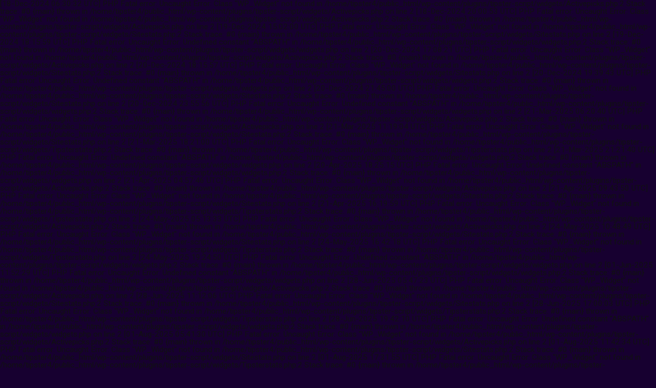

--- FILE ---
content_type: text/html; charset=UTF-8
request_url: https://www.tipstertr4.com/iddaa-tahminleri-bahis-giris-forum-26-subat-2024/
body_size: 16444
content:
[18-Dec-2024 06:30:32 UTC] PHP Fatal error:  Uncaught Error: Class "WP_Widget" not found in /home/tipster4/public_html/wp-content/plugins/tipster-script/widgets/Activepicks.php:2
Stack trace:
#0 {main}
  thrown in /home/tipster4/public_html/wp-content/plugins/tipster-script/widgets/Activepicks.php on line 2
[18-Dec-2024 20:00:53 UTC] PHP Fatal error:  Uncaught Error: Class "WP_Widget" not found in /home/tipster4/public_html/wp-content/plugins/tipster-script/widgets/Activepicks.php:2
Stack trace:
#0 {main}
  thrown in /home/tipster4/public_html/wp-content/plugins/tipster-script/widgets/Activepicks.php on line 2
[19-Dec-2024 15:02:00 UTC] PHP Fatal error:  Uncaught Error: Class "WP_Widget" not found in /home/tipster4/public_html/wp-content/plugins/tipster-script/widgets/Sitestats.php:2
Stack trace:
#0 {main}
  thrown in /home/tipster4/public_html/wp-content/plugins/tipster-script/widgets/Sitestats.php on line 2
[19-Dec-2024 18:15:59 UTC] PHP Fatal error:  Uncaught Error: Undefined constant "ABSPATH" in /home/tipster4/public_html/wp-content/plugins/tipster-script/widgets/widgets.php:2
Stack trace:
#0 {main}
  thrown in /home/tipster4/public_html/wp-content/plugins/tipster-script/widgets/widgets.php on line 2
[20-Dec-2024 17:08:21 UTC] PHP Fatal error:  Uncaught Error: Class "WP_Widget" not found in /home/tipster4/public_html/wp-content/plugins/tipster-script/widgets/Activepicks.php:2
Stack trace:
#0 {main}
  thrown in /home/tipster4/public_html/wp-content/plugins/tipster-script/widgets/Activepicks.php on line 2
[20-Dec-2024 18:15:57 UTC] PHP Fatal error:  Uncaught Error: Class "WP_Widget" not found in /home/tipster4/public_html/wp-content/plugins/tipster-script/widgets/Sitestats.php:2
Stack trace:
#0 {main}
  thrown in /home/tipster4/public_html/wp-content/plugins/tipster-script/widgets/Sitestats.php on line 2
[20-Dec-2024 19:39:43 UTC] PHP Fatal error:  Uncaught Error: Undefined constant "ABSPATH" in /home/tipster4/public_html/wp-content/plugins/tipster-script/widgets/widgets.php:2
Stack trace:
#0 {main}
  thrown in /home/tipster4/public_html/wp-content/plugins/tipster-script/widgets/widgets.php on line 2
[20-Dec-2024 21:45:00 UTC] PHP Fatal error:  Uncaught Error: Class "WP_Widget" not found in /home/tipster4/public_html/wp-content/plugins/tipster-script/widgets/Sitestats.php:2
Stack trace:
#0 {main}
  thrown in /home/tipster4/public_html/wp-content/plugins/tipster-script/widgets/Sitestats.php on line 2
[20-Dec-2024 23:55:56 UTC] PHP Fatal error:  Uncaught Error: Undefined constant "ABSPATH" in /home/tipster4/public_html/wp-content/plugins/tipster-script/widgets/widgets.php:2
Stack trace:
#0 {main}
  thrown in /home/tipster4/public_html/wp-content/plugins/tipster-script/widgets/widgets.php on line 2
[21-Mar-2025 06:20:40 UTC] PHP Fatal error:  Uncaught Error: Class "WP_Widget" not found in /home/tipster4/public_html/wp-content/plugins/tipster-script/widgets/Activepicks.php:2
Stack trace:
#0 {main}
  thrown in /home/tipster4/public_html/wp-content/plugins/tipster-script/widgets/Activepicks.php on line 2
[21-Mar-2025 11:19:04 UTC] PHP Fatal error:  Uncaught Error: Class "WP_Widget" not found in /home/tipster4/public_html/wp-content/plugins/tipster-script/widgets/Sitestats.php:2
Stack trace:
#0 {main}
  thrown in /home/tipster4/public_html/wp-content/plugins/tipster-script/widgets/Sitestats.php on line 2
[21-Mar-2025 18:21:00 UTC] PHP Fatal error:  Uncaught Error: Class "WP_Widget" not found in /home/tipster4/public_html/wp-content/plugins/tipster-script/widgets/Tipsterstats.php:2
Stack trace:
#0 {main}
  thrown in /home/tipster4/public_html/wp-content/plugins/tipster-script/widgets/Tipsterstats.php on line 2
[21-Mar-2025 21:21:40 UTC] PHP Fatal error:  Uncaught Error: Undefined constant "ABSPATH" in /home/tipster4/public_html/wp-content/plugins/tipster-script/widgets/widgets.php:2
Stack trace:
#0 {main}
  thrown in /home/tipster4/public_html/wp-content/plugins/tipster-script/widgets/widgets.php on line 2
[20-Apr-2025 18:25:15 UTC] PHP Fatal error:  Uncaught Error: Undefined constant "ABSPATH" in /home/tipster4/public_html/wp-content/plugins/tipster-script/widgets/widgets.php:2
Stack trace:
#0 {main}
  thrown in /home/tipster4/public_html/wp-content/plugins/tipster-script/widgets/widgets.php on line 2
[21-Apr-2025 04:57:46 UTC] PHP Fatal error:  Uncaught Error: Class "WP_Widget" not found in /home/tipster4/public_html/wp-content/plugins/tipster-script/widgets/Activepicks.php:2
Stack trace:
#0 {main}
  thrown in /home/tipster4/public_html/wp-content/plugins/tipster-script/widgets/Activepicks.php on line 2
[21-Apr-2025 09:43:50 UTC] PHP Fatal error:  Uncaught Error: Class "WP_Widget" not found in /home/tipster4/public_html/wp-content/plugins/tipster-script/widgets/Sitestats.php:2
Stack trace:
#0 {main}
  thrown in /home/tipster4/public_html/wp-content/plugins/tipster-script/widgets/Sitestats.php on line 2
[21-Apr-2025 16:19:59 UTC] PHP Fatal error:  Uncaught Error: Class "WP_Widget" not found in /home/tipster4/public_html/wp-content/plugins/tipster-script/widgets/Tipsterstats.php:2
Stack trace:
#0 {main}
  thrown in /home/tipster4/public_html/wp-content/plugins/tipster-script/widgets/Tipsterstats.php on line 2
[24-May-2025 05:13:33 UTC] PHP Fatal error:  Uncaught Error: Class "WP_Widget" not found in /home/tipster4/public_html/wp-content/plugins/tipster-script/widgets/Activepicks.php:2
Stack trace:
#0 {main}
  thrown in /home/tipster4/public_html/wp-content/plugins/tipster-script/widgets/Activepicks.php on line 2
[24-May-2025 10:48:49 UTC] PHP Fatal error:  Uncaught Error: Class "WP_Widget" not found in /home/tipster4/public_html/wp-content/plugins/tipster-script/widgets/Sitestats.php:2
Stack trace:
#0 {main}
  thrown in /home/tipster4/public_html/wp-content/plugins/tipster-script/widgets/Sitestats.php on line 2
[24-May-2025 16:42:18 UTC] PHP Fatal error:  Uncaught Error: Class "WP_Widget" not found in /home/tipster4/public_html/wp-content/plugins/tipster-script/widgets/Tipsterstats.php:2
Stack trace:
#0 {main}
  thrown in /home/tipster4/public_html/wp-content/plugins/tipster-script/widgets/Tipsterstats.php on line 2
[24-May-2025 19:24:50 UTC] PHP Fatal error:  Uncaught Error: Undefined constant "ABSPATH" in /home/tipster4/public_html/wp-content/plugins/tipster-script/widgets/widgets.php:2
Stack trace:
#0 {main}
  thrown in /home/tipster4/public_html/wp-content/plugins/tipster-script/widgets/widgets.php on line 2
[01-Jun-2025 11:52:29 UTC] PHP Fatal error:  Uncaught Error: Undefined constant "ABSPATH" in /home/tipster4/public_html/wp-content/plugins/tipster-script/widgets/widgets.php:2
Stack trace:
#0 {main}
  thrown in /home/tipster4/public_html/wp-content/plugins/tipster-script/widgets/widgets.php on line 2
[28-Jun-2025 05:47:23 UTC] PHP Fatal error:  Uncaught Error: Class "WP_Widget" not found in /home/tipster4/public_html/wp-content/plugins/tipster-script/widgets/Activepicks.php:2
Stack trace:
#0 {main}
  thrown in /home/tipster4/public_html/wp-content/plugins/tipster-script/widgets/Activepicks.php on line 2
[28-Jun-2025 11:12:06 UTC] PHP Fatal error:  Uncaught Error: Class "WP_Widget" not found in /home/tipster4/public_html/wp-content/plugins/tipster-script/widgets/Sitestats.php:2
Stack trace:
#0 {main}
  thrown in /home/tipster4/public_html/wp-content/plugins/tipster-script/widgets/Sitestats.php on line 2
[28-Jun-2025 17:00:03 UTC] PHP Fatal error:  Uncaught Error: Class "WP_Widget" not found in /home/tipster4/public_html/wp-content/plugins/tipster-script/widgets/Tipsterstats.php:2
Stack trace:
#0 {main}
  thrown in /home/tipster4/public_html/wp-content/plugins/tipster-script/widgets/Tipsterstats.php on line 2
[28-Jun-2025 19:42:10 UTC] PHP Fatal error:  Uncaught Error: Undefined constant "ABSPATH" in /home/tipster4/public_html/wp-content/plugins/tipster-script/widgets/widgets.php:2
Stack trace:
#0 {main}
  thrown in /home/tipster4/public_html/wp-content/plugins/tipster-script/widgets/widgets.php on line 2
[01-Aug-2025 05:41:30 UTC] PHP Fatal error:  Uncaught Error: Class "WP_Widget" not found in /home/tipster4/public_html/wp-content/plugins/tipster-script/widgets/Activepicks.php:2
Stack trace:
#0 {main}
  thrown in /home/tipster4/public_html/wp-content/plugins/tipster-script/widgets/Activepicks.php on line 2
[01-Aug-2025 11:42:34 UTC] PHP Fatal error:  Uncaught Error: Class "WP_Widget" not found in /home/tipster4/public_html/wp-content/plugins/tipster-script/widgets/Sitestats.php:2
Stack trace:
#0 {main}
  thrown in /home/tipster4/public_html/wp-content/plugins/tipster-script/widgets/Sitestats.php on line 2
[01-Aug-2025 17:31:55 UTC] PHP Fatal error:  Uncaught Error: Class "WP_Widget" not found in /home/tipster4/public_html/wp-content/plugins/tipster-script/widgets/Tipsterstats.php:2
Stack trace:
#0 {main}
  thrown in /home/tipster4/public_html/wp-content/plugins/tipster-script/widgets/Tipsterstats.php on line 2
[01-Aug-2025 19:48:33 UTC] PHP Fatal error:  Uncaught Error: Undefined constant "ABSPATH" in /home/tipster4/public_html/wp-content/plugins/tipster-script/widgets/widgets.php:2
Stack trace:
#0 {main}
  thrown in /home/tipster4/public_html/wp-content/plugins/tipster-script/widgets/widgets.php on line 2
[31-Aug-2025 06:07:24 UTC] PHP Fatal error:  Uncaught Error: Class "WP_Widget" not found in /home/tipster4/public_html/wp-content/plugins/tipster-script/widgets/Activepicks.php:2
Stack trace:
#0 {main}
  thrown in /home/tipster4/public_html/wp-content/plugins/tipster-script/widgets/Activepicks.php on line 2
[05-Sep-2025 05:24:42 UTC] PHP Fatal error:  Uncaught Error: Class "WP_Widget" not found in /home/tipster4/public_html/wp-content/plugins/tipster-script/widgets/Activepicks.php:2
Stack trace:
#0 {main}
  thrown in /home/tipster4/public_html/wp-content/plugins/tipster-script/widgets/Activepicks.php on line 2
[05-Sep-2025 09:53:54 UTC] PHP Fatal error:  Uncaught Error: Class "WP_Widget" not found in /home/tipster4/public_html/wp-content/plugins/tipster-script/widgets/Sitestats.php:2
Stack trace:
#0 {main}
  thrown in /home/tipster4/public_html/wp-content/plugins/tipster-script/widgets/Sitestats.php on line 2
[05-Sep-2025 16:41:48 UTC] PHP Fatal error:  Uncaught Error: Class "WP_Widget" not found in /home/tipster4/public_html/wp-content/plugins/tipster-script/widgets/Tipsterstats.php:2
Stack trace:
#0 {main}
  thrown in /home/tipster4/public_html/wp-content/plugins/tipster-script/widgets/Tipsterstats.php on line 2
[05-Sep-2025 22:39:32 UTC] PHP Fatal error:  Uncaught Error: Undefined constant "ABSPATH" in /home/tipster4/public_html/wp-content/plugins/tipster-script/widgets/widgets.php:2
Stack trace:
#0 {main}
  thrown in /home/tipster4/public_html/wp-content/plugins/tipster-script/widgets/widgets.php on line 2
[07-Sep-2025 04:43:03 UTC] PHP Fatal error:  Uncaught Error: Class "WP_Widget" not found in /home/tipster4/public_html/wp-content/plugins/tipster-script/widgets/Activepicks.php:2
Stack trace:
#0 {main}
  thrown in /home/tipster4/public_html/wp-content/plugins/tipster-script/widgets/Activepicks.php on line 2
[20-Sep-2025 14:53:14 UTC] PHP Fatal error:  Uncaught Error: Class "WP_Widget" not found in /home/tipster4/public_html/wp-content/plugins/tipster-script/widgets/Tipsterstats.php:2
Stack trace:
#0 {main}
  thrown in /home/tipster4/public_html/wp-content/plugins/tipster-script/widgets/Tipsterstats.php on line 2
[07-Oct-2025 16:28:50 UTC] PHP Fatal error:  Uncaught Error: Class "WP_Widget" not found in /home/tipster4/public_html/wp-content/plugins/tipster-script/widgets/Activepicks.php:2
Stack trace:
#0 {main}
  thrown in /home/tipster4/public_html/wp-content/plugins/tipster-script/widgets/Activepicks.php on line 2
[07-Oct-2025 16:36:10 UTC] PHP Fatal error:  Uncaught Error: Class "WP_Widget" not found in /home/tipster4/public_html/wp-content/plugins/tipster-script/widgets/Tipsterstats.php:2
Stack trace:
#0 {main}
  thrown in /home/tipster4/public_html/wp-content/plugins/tipster-script/widgets/Tipsterstats.php on line 2
[07-Oct-2025 16:38:16 UTC] PHP Fatal error:  Uncaught Error: Undefined constant "ABSPATH" in /home/tipster4/public_html/wp-content/plugins/tipster-script/widgets/widgets.php:2
Stack trace:
#0 {main}
  thrown in /home/tipster4/public_html/wp-content/plugins/tipster-script/widgets/widgets.php on line 2
[07-Oct-2025 16:54:22 UTC] PHP Fatal error:  Uncaught Error: Class "WP_Widget" not found in /home/tipster4/public_html/wp-content/plugins/tipster-script/widgets/Sitestats.php:2
Stack trace:
#0 {main}
  thrown in /home/tipster4/public_html/wp-content/plugins/tipster-script/widgets/Sitestats.php on line 2
[08-Oct-2025 02:05:13 UTC] PHP Fatal error:  Uncaught Error: Class "WP_Widget" not found in /home/tipster4/public_html/wp-content/plugins/tipster-script/widgets/Sitestats.php:2
Stack trace:
#0 {main}
  thrown in /home/tipster4/public_html/wp-content/plugins/tipster-script/widgets/Sitestats.php on line 2
[08-Oct-2025 02:07:30 UTC] PHP Fatal error:  Uncaught Error: Class "WP_Widget" not found in /home/tipster4/public_html/wp-content/plugins/tipster-script/widgets/Activepicks.php:2
Stack trace:
#0 {main}
  thrown in /home/tipster4/public_html/wp-content/plugins/tipster-script/widgets/Activepicks.php on line 2
[08-Oct-2025 02:08:32 UTC] PHP Fatal error:  Uncaught Error: Undefined constant "ABSPATH" in /home/tipster4/public_html/wp-content/plugins/tipster-script/widgets/widgets.php:2
Stack trace:
#0 {main}
  thrown in /home/tipster4/public_html/wp-content/plugins/tipster-script/widgets/widgets.php on line 2
[08-Oct-2025 02:13:24 UTC] PHP Fatal error:  Uncaught Error: Class "WP_Widget" not found in /home/tipster4/public_html/wp-content/plugins/tipster-script/widgets/Tipsterstats.php:2
Stack trace:
#0 {main}
  thrown in /home/tipster4/public_html/wp-content/plugins/tipster-script/widgets/Tipsterstats.php on line 2
[08-Oct-2025 02:24:55 UTC] PHP Fatal error:  Uncaught Error: Class "WP_Widget" not found in /home/tipster4/public_html/wp-content/plugins/tipster-script/widgets/Tipsterstats.php:2
Stack trace:
#0 {main}
  thrown in /home/tipster4/public_html/wp-content/plugins/tipster-script/widgets/Tipsterstats.php on line 2
[08-Oct-2025 02:27:01 UTC] PHP Fatal error:  Uncaught Error: Undefined constant "ABSPATH" in /home/tipster4/public_html/wp-content/plugins/tipster-script/widgets/widgets.php:2
Stack trace:
#0 {main}
  thrown in /home/tipster4/public_html/wp-content/plugins/tipster-script/widgets/widgets.php on line 2
[08-Oct-2025 02:29:00 UTC] PHP Fatal error:  Uncaught Error: Class "WP_Widget" not found in /home/tipster4/public_html/wp-content/plugins/tipster-script/widgets/Activepicks.php:2
Stack trace:
#0 {main}
  thrown in /home/tipster4/public_html/wp-content/plugins/tipster-script/widgets/Activepicks.php on line 2
[08-Oct-2025 02:31:54 UTC] PHP Fatal error:  Uncaught Error: Class "WP_Widget" not found in /home/tipster4/public_html/wp-content/plugins/tipster-script/widgets/Sitestats.php:2
Stack trace:
#0 {main}
  thrown in /home/tipster4/public_html/wp-content/plugins/tipster-script/widgets/Sitestats.php on line 2
[08-Oct-2025 02:36:57 UTC] PHP Fatal error:  Uncaught Error: Class "WP_Widget" not found in /home/tipster4/public_html/wp-content/plugins/tipster-script/widgets/Tipsterstats.php:2
Stack trace:
#0 {main}
  thrown in /home/tipster4/public_html/wp-content/plugins/tipster-script/widgets/Tipsterstats.php on line 2
[08-Oct-2025 02:37:34 UTC] PHP Fatal error:  Uncaught Error: Class "WP_Widget" not found in /home/tipster4/public_html/wp-content/plugins/tipster-script/widgets/Activepicks.php:2
Stack trace:
#0 {main}
  thrown in /home/tipster4/public_html/wp-content/plugins/tipster-script/widgets/Activepicks.php on line 2
[08-Oct-2025 02:38:40 UTC] PHP Fatal error:  Uncaught Error: Undefined constant "ABSPATH" in /home/tipster4/public_html/wp-content/plugins/tipster-script/widgets/widgets.php:2
Stack trace:
#0 {main}
  thrown in /home/tipster4/public_html/wp-content/plugins/tipster-script/widgets/widgets.php on line 2
[08-Oct-2025 02:45:37 UTC] PHP Fatal error:  Uncaught Error: Class "WP_Widget" not found in /home/tipster4/public_html/wp-content/plugins/tipster-script/widgets/Sitestats.php:2
Stack trace:
#0 {main}
  thrown in /home/tipster4/public_html/wp-content/plugins/tipster-script/widgets/Sitestats.php on line 2
[10-Oct-2025 05:16:50 UTC] PHP Fatal error:  Uncaught Error: Class "WP_Widget" not found in /home/tipster4/public_html/wp-content/plugins/tipster-script/widgets/Activepicks.php:2
Stack trace:
#0 {main}
  thrown in /home/tipster4/public_html/wp-content/plugins/tipster-script/widgets/Activepicks.php on line 2
[10-Oct-2025 09:44:46 UTC] PHP Fatal error:  Uncaught Error: Class "WP_Widget" not found in /home/tipster4/public_html/wp-content/plugins/tipster-script/widgets/Sitestats.php:2
Stack trace:
#0 {main}
  thrown in /home/tipster4/public_html/wp-content/plugins/tipster-script/widgets/Sitestats.php on line 2
[10-Oct-2025 16:45:22 UTC] PHP Fatal error:  Uncaught Error: Class "WP_Widget" not found in /home/tipster4/public_html/wp-content/plugins/tipster-script/widgets/Tipsterstats.php:2
Stack trace:
#0 {main}
  thrown in /home/tipster4/public_html/wp-content/plugins/tipster-script/widgets/Tipsterstats.php on line 2
[10-Oct-2025 19:16:01 UTC] PHP Fatal error:  Uncaught Error: Undefined constant "ABSPATH" in /home/tipster4/public_html/wp-content/plugins/tipster-script/widgets/widgets.php:2
Stack trace:
#0 {main}
  thrown in /home/tipster4/public_html/wp-content/plugins/tipster-script/widgets/widgets.php on line 2
[08-Nov-2025 14:06:50 UTC] PHP Fatal error:  Uncaught Error: Class "WP_Widget" not found in /home/tipster4/public_html/wp-content/plugins/tipster-script/widgets/Activepicks.php:2
Stack trace:
#0 {main}
  thrown in /home/tipster4/public_html/wp-content/plugins/tipster-script/widgets/Activepicks.php on line 2
[14-Nov-2025 04:54:21 UTC] PHP Fatal error:  Uncaught Error: Class "WP_Widget" not found in /home/tipster4/public_html/wp-content/plugins/tipster-script/widgets/Activepicks.php:2
Stack trace:
#0 {main}
  thrown in /home/tipster4/public_html/wp-content/plugins/tipster-script/widgets/Activepicks.php on line 2
[14-Nov-2025 09:49:29 UTC] PHP Fatal error:  Uncaught Error: Class "WP_Widget" not found in /home/tipster4/public_html/wp-content/plugins/tipster-script/widgets/Sitestats.php:2
Stack trace:
#0 {main}
  thrown in /home/tipster4/public_html/wp-content/plugins/tipster-script/widgets/Sitestats.php on line 2
[14-Nov-2025 16:22:36 UTC] PHP Fatal error:  Uncaught Error: Class "WP_Widget" not found in /home/tipster4/public_html/wp-content/plugins/tipster-script/widgets/Tipsterstats.php:2
Stack trace:
#0 {main}
  thrown in /home/tipster4/public_html/wp-content/plugins/tipster-script/widgets/Tipsterstats.php on line 2
[14-Nov-2025 19:25:56 UTC] PHP Fatal error:  Uncaught Error: Undefined constant "ABSPATH" in /home/tipster4/public_html/wp-content/plugins/tipster-script/widgets/widgets.php:2
Stack trace:
#0 {main}
  thrown in /home/tipster4/public_html/wp-content/plugins/tipster-script/widgets/widgets.php on line 2
[15-Nov-2025 17:22:43 UTC] PHP Fatal error:  Uncaught Error: Class "WP_Widget" not found in /home/tipster4/public_html/wp-content/plugins/tipster-script/widgets/Activepicks.php:2
Stack trace:
#0 {main}
  thrown in /home/tipster4/public_html/wp-content/plugins/tipster-script/widgets/Activepicks.php on line 2
[15-Nov-2025 17:41:28 UTC] PHP Fatal error:  Uncaught Error: Undefined constant "ABSPATH" in /home/tipster4/public_html/wp-content/plugins/tipster-script/widgets/widgets.php:2
Stack trace:
#0 {main}
  thrown in /home/tipster4/public_html/wp-content/plugins/tipster-script/widgets/widgets.php on line 2
[15-Nov-2025 17:48:53 UTC] PHP Fatal error:  Uncaught Error: Class "WP_Widget" not found in /home/tipster4/public_html/wp-content/plugins/tipster-script/widgets/Tipsterstats.php:2
Stack trace:
#0 {main}
  thrown in /home/tipster4/public_html/wp-content/plugins/tipster-script/widgets/Tipsterstats.php on line 2
[15-Nov-2025 18:04:16 UTC] PHP Fatal error:  Uncaught Error: Class "WP_Widget" not found in /home/tipster4/public_html/wp-content/plugins/tipster-script/widgets/Sitestats.php:2
Stack trace:
#0 {main}
  thrown in /home/tipster4/public_html/wp-content/plugins/tipster-script/widgets/Sitestats.php on line 2
[16-Nov-2025 01:35:35 UTC] PHP Fatal error:  Uncaught Error: Class "WP_Widget" not found in /home/tipster4/public_html/wp-content/plugins/tipster-script/widgets/Activepicks.php:2
Stack trace:
#0 {main}
  thrown in /home/tipster4/public_html/wp-content/plugins/tipster-script/widgets/Activepicks.php on line 2
[16-Nov-2025 01:38:19 UTC] PHP Fatal error:  Uncaught Error: Class "WP_Widget" not found in /home/tipster4/public_html/wp-content/plugins/tipster-script/widgets/Sitestats.php:2
Stack trace:
#0 {main}
  thrown in /home/tipster4/public_html/wp-content/plugins/tipster-script/widgets/Sitestats.php on line 2
[16-Nov-2025 01:39:11 UTC] PHP Fatal error:  Uncaught Error: Undefined constant "ABSPATH" in /home/tipster4/public_html/wp-content/plugins/tipster-script/widgets/widgets.php:2
Stack trace:
#0 {main}
  thrown in /home/tipster4/public_html/wp-content/plugins/tipster-script/widgets/widgets.php on line 2
[16-Nov-2025 01:40:13 UTC] PHP Fatal error:  Uncaught Error: Class "WP_Widget" not found in /home/tipster4/public_html/wp-content/plugins/tipster-script/widgets/Tipsterstats.php:2
Stack trace:
#0 {main}
  thrown in /home/tipster4/public_html/wp-content/plugins/tipster-script/widgets/Tipsterstats.php on line 2
[16-Nov-2025 01:48:13 UTC] PHP Fatal error:  Uncaught Error: Class "WP_Widget" not found in /home/tipster4/public_html/wp-content/plugins/tipster-script/widgets/Activepicks.php:2
Stack trace:
#0 {main}
  thrown in /home/tipster4/public_html/wp-content/plugins/tipster-script/widgets/Activepicks.php on line 2
[16-Nov-2025 01:50:10 UTC] PHP Fatal error:  Uncaught Error: Class "WP_Widget" not found in /home/tipster4/public_html/wp-content/plugins/tipster-script/widgets/Tipsterstats.php:2
Stack trace:
#0 {main}
  thrown in /home/tipster4/public_html/wp-content/plugins/tipster-script/widgets/Tipsterstats.php on line 2
[16-Nov-2025 01:53:13 UTC] PHP Fatal error:  Uncaught Error: Undefined constant "ABSPATH" in /home/tipster4/public_html/wp-content/plugins/tipster-script/widgets/widgets.php:2
Stack trace:
#0 {main}
  thrown in /home/tipster4/public_html/wp-content/plugins/tipster-script/widgets/widgets.php on line 2
[16-Nov-2025 01:56:08 UTC] PHP Fatal error:  Uncaught Error: Class "WP_Widget" not found in /home/tipster4/public_html/wp-content/plugins/tipster-script/widgets/Sitestats.php:2
Stack trace:
#0 {main}
  thrown in /home/tipster4/public_html/wp-content/plugins/tipster-script/widgets/Sitestats.php on line 2
[19-Dec-2025 04:57:08 UTC] PHP Fatal error:  Uncaught Error: Class "WP_Widget" not found in /home/tipster4/public_html/wp-content/plugins/tipster-script/widgets/Activepicks.php:2
Stack trace:
#0 {main}
  thrown in /home/tipster4/public_html/wp-content/plugins/tipster-script/widgets/Activepicks.php on line 2
[19-Dec-2025 10:01:44 UTC] PHP Fatal error:  Uncaught Error: Class "WP_Widget" not found in /home/tipster4/public_html/wp-content/plugins/tipster-script/widgets/Sitestats.php:2
Stack trace:
#0 {main}
  thrown in /home/tipster4/public_html/wp-content/plugins/tipster-script/widgets/Sitestats.php on line 2
[19-Dec-2025 16:56:13 UTC] PHP Fatal error:  Uncaught Error: Class "WP_Widget" not found in /home/tipster4/public_html/wp-content/plugins/tipster-script/widgets/Tipsterstats.php:2
Stack trace:
#0 {main}
  thrown in /home/tipster4/public_html/wp-content/plugins/tipster-script/widgets/Tipsterstats.php on line 2
[19-Dec-2025 19:28:12 UTC] PHP Fatal error:  Uncaught Error: Undefined constant "ABSPATH" in /home/tipster4/public_html/wp-content/plugins/tipster-script/widgets/widgets.php:2
Stack trace:
#0 {main}
  thrown in /home/tipster4/public_html/wp-content/plugins/tipster-script/widgets/widgets.php on line 2
[05-Jan-2026 12:55:18 UTC] PHP Fatal error:  Uncaught Error: Class "WP_Widget" not found in /home/tipster4/public_html/wp-content/plugins/tipster-script/widgets/Activepicks.php:2
Stack trace:
#0 {main}
  thrown in /home/tipster4/public_html/wp-content/plugins/tipster-script/widgets/Activepicks.php on line 2
[24-Jan-2026 22:58:07 UTC] PHP Fatal error:  Uncaught Error: Undefined constant "ABSPATH" in /home/tipster4/public_html/wp-content/plugins/tipster-script/widgets/widgets.php:2
Stack trace:
#0 {main}
  thrown in /home/tipster4/public_html/wp-content/plugins/tipster-script/widgets/widgets.php on line 2
[25-Jan-2026 03:17:09 UTC] PHP Fatal error:  Uncaught Error: Class "WP_Widget" not found in /home/tipster4/public_html/wp-content/plugins/tipster-script/widgets/Activepicks.php:2
Stack trace:
#0 {main}
  thrown in /home/tipster4/public_html/wp-content/plugins/tipster-script/widgets/Activepicks.php on line 2
[25-Jan-2026 04:02:13 UTC] PHP Fatal error:  Uncaught Error: Class "WP_Widget" not found in /home/tipster4/public_html/wp-content/plugins/tipster-script/widgets/Tipsterstats.php:2
Stack trace:
#0 {main}
  thrown in /home/tipster4/public_html/wp-content/plugins/tipster-script/widgets/Tipsterstats.php on line 2
[25-Jan-2026 14:00:50 UTC] PHP Fatal error:  Uncaught Error: Class "WP_Widget" not found in /home/tipster4/public_html/wp-content/plugins/tipster-script/widgets/Sitestats.php:2
Stack trace:
#0 {main}
  thrown in /home/tipster4/public_html/wp-content/plugins/tipster-script/widgets/Sitestats.php on line 2
[27-Jan-2026 08:42:09 UTC] PHP Fatal error:  Uncaught Error: Class "WP_Widget" not found in /home/tipster4/public_html/wp-content/plugins/tipster-script/widgets/Sitestats.php:2
Stack trace:
#0 {main}
  thrown in /home/tipster4/public_html/wp-content/plugins/tipster-script/widgets/Sitestats.php on line 2
[27-Jan-2026 15:14:27 UTC] PHP Fatal error:  Uncaught Error: Class "WP_Widget" not found in /home/tipster4/public_html/wp-content/plugins/tipster-script/widgets/Activepicks.php:2
Stack trace:
#0 {main}
  thrown in /home/tipster4/public_html/wp-content/plugins/tipster-script/widgets/Activepicks.php on line 2
[28-Jan-2026 13:18:28 UTC] PHP Fatal error:  Uncaught Error: Class "WP_Widget" not found in /home/tipster4/public_html/wp-content/plugins/tipster-script/widgets/Tipsterstats.php:2
Stack trace:
#0 {main}
  thrown in /home/tipster4/public_html/wp-content/plugins/tipster-script/widgets/Tipsterstats.php on line 2
<!DOCTYPE html><!-- HTML 5 -->
<html lang="tr">

<head>
<meta charset="UTF-8" />
<meta name="viewport" content="width=device-width, initial-scale=1">
<link rel="profile" href="http://gmpg.org/xfn/11" />
<link rel="pingback" href="https://www.tipstertr4.com/xmlrpc.php" />

<title>İddaa Tahminleri, Bahis Giriş, Forum 26 Şubat 2024 &#8211; Tipster TR</title>
<meta name='robots' content='max-image-preview:large' />
<link rel='dns-prefetch' href='//maxcdn.bootstrapcdn.com' />
<link rel='dns-prefetch' href='//cdn.jsdelivr.net' />
<link rel='dns-prefetch' href='//fonts.googleapis.com' />
<link rel='dns-prefetch' href='//use.fontawesome.com' />
<link rel="alternate" type="application/rss+xml" title="Tipster TR &raquo; akışı" href="https://www.tipstertr4.com/feed/" />
<link rel="alternate" type="application/rss+xml" title="Tipster TR &raquo; yorum akışı" href="https://www.tipstertr4.com/comments/feed/" />
<link rel="alternate" type="application/rss+xml" title="Tipster TR &raquo; İddaa Tahminleri, Bahis Giriş, Forum 26 Şubat 2024 yorum akışı" href="https://www.tipstertr4.com/iddaa-tahminleri-bahis-giris-forum-26-subat-2024/feed/" />
<script type="text/javascript">
/* <![CDATA[ */
window._wpemojiSettings = {"baseUrl":"https:\/\/s.w.org\/images\/core\/emoji\/15.0.3\/72x72\/","ext":".png","svgUrl":"https:\/\/s.w.org\/images\/core\/emoji\/15.0.3\/svg\/","svgExt":".svg","source":{"concatemoji":"https:\/\/www.tipstertr4.com\/wp-includes\/js\/wp-emoji-release.min.js?ver=6.5.7"}};
/*! This file is auto-generated */
!function(i,n){var o,s,e;function c(e){try{var t={supportTests:e,timestamp:(new Date).valueOf()};sessionStorage.setItem(o,JSON.stringify(t))}catch(e){}}function p(e,t,n){e.clearRect(0,0,e.canvas.width,e.canvas.height),e.fillText(t,0,0);var t=new Uint32Array(e.getImageData(0,0,e.canvas.width,e.canvas.height).data),r=(e.clearRect(0,0,e.canvas.width,e.canvas.height),e.fillText(n,0,0),new Uint32Array(e.getImageData(0,0,e.canvas.width,e.canvas.height).data));return t.every(function(e,t){return e===r[t]})}function u(e,t,n){switch(t){case"flag":return n(e,"\ud83c\udff3\ufe0f\u200d\u26a7\ufe0f","\ud83c\udff3\ufe0f\u200b\u26a7\ufe0f")?!1:!n(e,"\ud83c\uddfa\ud83c\uddf3","\ud83c\uddfa\u200b\ud83c\uddf3")&&!n(e,"\ud83c\udff4\udb40\udc67\udb40\udc62\udb40\udc65\udb40\udc6e\udb40\udc67\udb40\udc7f","\ud83c\udff4\u200b\udb40\udc67\u200b\udb40\udc62\u200b\udb40\udc65\u200b\udb40\udc6e\u200b\udb40\udc67\u200b\udb40\udc7f");case"emoji":return!n(e,"\ud83d\udc26\u200d\u2b1b","\ud83d\udc26\u200b\u2b1b")}return!1}function f(e,t,n){var r="undefined"!=typeof WorkerGlobalScope&&self instanceof WorkerGlobalScope?new OffscreenCanvas(300,150):i.createElement("canvas"),a=r.getContext("2d",{willReadFrequently:!0}),o=(a.textBaseline="top",a.font="600 32px Arial",{});return e.forEach(function(e){o[e]=t(a,e,n)}),o}function t(e){var t=i.createElement("script");t.src=e,t.defer=!0,i.head.appendChild(t)}"undefined"!=typeof Promise&&(o="wpEmojiSettingsSupports",s=["flag","emoji"],n.supports={everything:!0,everythingExceptFlag:!0},e=new Promise(function(e){i.addEventListener("DOMContentLoaded",e,{once:!0})}),new Promise(function(t){var n=function(){try{var e=JSON.parse(sessionStorage.getItem(o));if("object"==typeof e&&"number"==typeof e.timestamp&&(new Date).valueOf()<e.timestamp+604800&&"object"==typeof e.supportTests)return e.supportTests}catch(e){}return null}();if(!n){if("undefined"!=typeof Worker&&"undefined"!=typeof OffscreenCanvas&&"undefined"!=typeof URL&&URL.createObjectURL&&"undefined"!=typeof Blob)try{var e="postMessage("+f.toString()+"("+[JSON.stringify(s),u.toString(),p.toString()].join(",")+"));",r=new Blob([e],{type:"text/javascript"}),a=new Worker(URL.createObjectURL(r),{name:"wpTestEmojiSupports"});return void(a.onmessage=function(e){c(n=e.data),a.terminate(),t(n)})}catch(e){}c(n=f(s,u,p))}t(n)}).then(function(e){for(var t in e)n.supports[t]=e[t],n.supports.everything=n.supports.everything&&n.supports[t],"flag"!==t&&(n.supports.everythingExceptFlag=n.supports.everythingExceptFlag&&n.supports[t]);n.supports.everythingExceptFlag=n.supports.everythingExceptFlag&&!n.supports.flag,n.DOMReady=!1,n.readyCallback=function(){n.DOMReady=!0}}).then(function(){return e}).then(function(){var e;n.supports.everything||(n.readyCallback(),(e=n.source||{}).concatemoji?t(e.concatemoji):e.wpemoji&&e.twemoji&&(t(e.twemoji),t(e.wpemoji)))}))}((window,document),window._wpemojiSettings);
/* ]]> */
</script>
<link rel='stylesheet' id='pt-cv-public-style-css' href='https://www.tipstertr4.com/wp-content/plugins/content-views-query-and-display-post-page/public/assets/css/cv.css?ver=3.6.4' type='text/css' media='all' />
<link rel='stylesheet' id='courage-custom-fonts-css' href='https://www.tipstertr4.com/wp-content/themes/courage/css/custom-fonts.css?ver=20180413' type='text/css' media='all' />
<link rel='stylesheet' id='courage-pro-custom-fonts-css' href='//fonts.googleapis.com/css?family=Roboto%3A400%2C400italic%2C700%2C700italic%7CRoboto%3A400%2C400italic%2C700%2C700italic%7CRoboto%3A400%2C400italic%2C700%2C700italic&#038;subset=latin%2Clatin-ext' type='text/css' media='all' />
<style id='wp-emoji-styles-inline-css' type='text/css'>

	img.wp-smiley, img.emoji {
		display: inline !important;
		border: none !important;
		box-shadow: none !important;
		height: 1em !important;
		width: 1em !important;
		margin: 0 0.07em !important;
		vertical-align: -0.1em !important;
		background: none !important;
		padding: 0 !important;
	}
</style>
<link rel='stylesheet' id='wp-block-library-css' href='https://www.tipstertr4.com/wp-includes/css/dist/block-library/style.min.css?ver=6.5.7' type='text/css' media='all' />
<style id='classic-theme-styles-inline-css' type='text/css'>
/*! This file is auto-generated */
.wp-block-button__link{color:#fff;background-color:#32373c;border-radius:9999px;box-shadow:none;text-decoration:none;padding:calc(.667em + 2px) calc(1.333em + 2px);font-size:1.125em}.wp-block-file__button{background:#32373c;color:#fff;text-decoration:none}
</style>
<style id='global-styles-inline-css' type='text/css'>
body{--wp--preset--color--black: #353535;--wp--preset--color--cyan-bluish-gray: #abb8c3;--wp--preset--color--white: #ffffff;--wp--preset--color--pale-pink: #f78da7;--wp--preset--color--vivid-red: #cf2e2e;--wp--preset--color--luminous-vivid-orange: #ff6900;--wp--preset--color--luminous-vivid-amber: #fcb900;--wp--preset--color--light-green-cyan: #7bdcb5;--wp--preset--color--vivid-green-cyan: #00d084;--wp--preset--color--pale-cyan-blue: #8ed1fc;--wp--preset--color--vivid-cyan-blue: #0693e3;--wp--preset--color--vivid-purple: #9b51e0;--wp--preset--color--primary: #2277bb;--wp--preset--color--light-gray: #f0f0f0;--wp--preset--color--dark-gray: #777777;--wp--preset--gradient--vivid-cyan-blue-to-vivid-purple: linear-gradient(135deg,rgba(6,147,227,1) 0%,rgb(155,81,224) 100%);--wp--preset--gradient--light-green-cyan-to-vivid-green-cyan: linear-gradient(135deg,rgb(122,220,180) 0%,rgb(0,208,130) 100%);--wp--preset--gradient--luminous-vivid-amber-to-luminous-vivid-orange: linear-gradient(135deg,rgba(252,185,0,1) 0%,rgba(255,105,0,1) 100%);--wp--preset--gradient--luminous-vivid-orange-to-vivid-red: linear-gradient(135deg,rgba(255,105,0,1) 0%,rgb(207,46,46) 100%);--wp--preset--gradient--very-light-gray-to-cyan-bluish-gray: linear-gradient(135deg,rgb(238,238,238) 0%,rgb(169,184,195) 100%);--wp--preset--gradient--cool-to-warm-spectrum: linear-gradient(135deg,rgb(74,234,220) 0%,rgb(151,120,209) 20%,rgb(207,42,186) 40%,rgb(238,44,130) 60%,rgb(251,105,98) 80%,rgb(254,248,76) 100%);--wp--preset--gradient--blush-light-purple: linear-gradient(135deg,rgb(255,206,236) 0%,rgb(152,150,240) 100%);--wp--preset--gradient--blush-bordeaux: linear-gradient(135deg,rgb(254,205,165) 0%,rgb(254,45,45) 50%,rgb(107,0,62) 100%);--wp--preset--gradient--luminous-dusk: linear-gradient(135deg,rgb(255,203,112) 0%,rgb(199,81,192) 50%,rgb(65,88,208) 100%);--wp--preset--gradient--pale-ocean: linear-gradient(135deg,rgb(255,245,203) 0%,rgb(182,227,212) 50%,rgb(51,167,181) 100%);--wp--preset--gradient--electric-grass: linear-gradient(135deg,rgb(202,248,128) 0%,rgb(113,206,126) 100%);--wp--preset--gradient--midnight: linear-gradient(135deg,rgb(2,3,129) 0%,rgb(40,116,252) 100%);--wp--preset--font-size--small: 13px;--wp--preset--font-size--medium: 20px;--wp--preset--font-size--large: 36px;--wp--preset--font-size--x-large: 42px;--wp--preset--spacing--20: 0.44rem;--wp--preset--spacing--30: 0.67rem;--wp--preset--spacing--40: 1rem;--wp--preset--spacing--50: 1.5rem;--wp--preset--spacing--60: 2.25rem;--wp--preset--spacing--70: 3.38rem;--wp--preset--spacing--80: 5.06rem;--wp--preset--shadow--natural: 6px 6px 9px rgba(0, 0, 0, 0.2);--wp--preset--shadow--deep: 12px 12px 50px rgba(0, 0, 0, 0.4);--wp--preset--shadow--sharp: 6px 6px 0px rgba(0, 0, 0, 0.2);--wp--preset--shadow--outlined: 6px 6px 0px -3px rgba(255, 255, 255, 1), 6px 6px rgba(0, 0, 0, 1);--wp--preset--shadow--crisp: 6px 6px 0px rgba(0, 0, 0, 1);}:where(.is-layout-flex){gap: 0.5em;}:where(.is-layout-grid){gap: 0.5em;}body .is-layout-flex{display: flex;}body .is-layout-flex{flex-wrap: wrap;align-items: center;}body .is-layout-flex > *{margin: 0;}body .is-layout-grid{display: grid;}body .is-layout-grid > *{margin: 0;}:where(.wp-block-columns.is-layout-flex){gap: 2em;}:where(.wp-block-columns.is-layout-grid){gap: 2em;}:where(.wp-block-post-template.is-layout-flex){gap: 1.25em;}:where(.wp-block-post-template.is-layout-grid){gap: 1.25em;}.has-black-color{color: var(--wp--preset--color--black) !important;}.has-cyan-bluish-gray-color{color: var(--wp--preset--color--cyan-bluish-gray) !important;}.has-white-color{color: var(--wp--preset--color--white) !important;}.has-pale-pink-color{color: var(--wp--preset--color--pale-pink) !important;}.has-vivid-red-color{color: var(--wp--preset--color--vivid-red) !important;}.has-luminous-vivid-orange-color{color: var(--wp--preset--color--luminous-vivid-orange) !important;}.has-luminous-vivid-amber-color{color: var(--wp--preset--color--luminous-vivid-amber) !important;}.has-light-green-cyan-color{color: var(--wp--preset--color--light-green-cyan) !important;}.has-vivid-green-cyan-color{color: var(--wp--preset--color--vivid-green-cyan) !important;}.has-pale-cyan-blue-color{color: var(--wp--preset--color--pale-cyan-blue) !important;}.has-vivid-cyan-blue-color{color: var(--wp--preset--color--vivid-cyan-blue) !important;}.has-vivid-purple-color{color: var(--wp--preset--color--vivid-purple) !important;}.has-black-background-color{background-color: var(--wp--preset--color--black) !important;}.has-cyan-bluish-gray-background-color{background-color: var(--wp--preset--color--cyan-bluish-gray) !important;}.has-white-background-color{background-color: var(--wp--preset--color--white) !important;}.has-pale-pink-background-color{background-color: var(--wp--preset--color--pale-pink) !important;}.has-vivid-red-background-color{background-color: var(--wp--preset--color--vivid-red) !important;}.has-luminous-vivid-orange-background-color{background-color: var(--wp--preset--color--luminous-vivid-orange) !important;}.has-luminous-vivid-amber-background-color{background-color: var(--wp--preset--color--luminous-vivid-amber) !important;}.has-light-green-cyan-background-color{background-color: var(--wp--preset--color--light-green-cyan) !important;}.has-vivid-green-cyan-background-color{background-color: var(--wp--preset--color--vivid-green-cyan) !important;}.has-pale-cyan-blue-background-color{background-color: var(--wp--preset--color--pale-cyan-blue) !important;}.has-vivid-cyan-blue-background-color{background-color: var(--wp--preset--color--vivid-cyan-blue) !important;}.has-vivid-purple-background-color{background-color: var(--wp--preset--color--vivid-purple) !important;}.has-black-border-color{border-color: var(--wp--preset--color--black) !important;}.has-cyan-bluish-gray-border-color{border-color: var(--wp--preset--color--cyan-bluish-gray) !important;}.has-white-border-color{border-color: var(--wp--preset--color--white) !important;}.has-pale-pink-border-color{border-color: var(--wp--preset--color--pale-pink) !important;}.has-vivid-red-border-color{border-color: var(--wp--preset--color--vivid-red) !important;}.has-luminous-vivid-orange-border-color{border-color: var(--wp--preset--color--luminous-vivid-orange) !important;}.has-luminous-vivid-amber-border-color{border-color: var(--wp--preset--color--luminous-vivid-amber) !important;}.has-light-green-cyan-border-color{border-color: var(--wp--preset--color--light-green-cyan) !important;}.has-vivid-green-cyan-border-color{border-color: var(--wp--preset--color--vivid-green-cyan) !important;}.has-pale-cyan-blue-border-color{border-color: var(--wp--preset--color--pale-cyan-blue) !important;}.has-vivid-cyan-blue-border-color{border-color: var(--wp--preset--color--vivid-cyan-blue) !important;}.has-vivid-purple-border-color{border-color: var(--wp--preset--color--vivid-purple) !important;}.has-vivid-cyan-blue-to-vivid-purple-gradient-background{background: var(--wp--preset--gradient--vivid-cyan-blue-to-vivid-purple) !important;}.has-light-green-cyan-to-vivid-green-cyan-gradient-background{background: var(--wp--preset--gradient--light-green-cyan-to-vivid-green-cyan) !important;}.has-luminous-vivid-amber-to-luminous-vivid-orange-gradient-background{background: var(--wp--preset--gradient--luminous-vivid-amber-to-luminous-vivid-orange) !important;}.has-luminous-vivid-orange-to-vivid-red-gradient-background{background: var(--wp--preset--gradient--luminous-vivid-orange-to-vivid-red) !important;}.has-very-light-gray-to-cyan-bluish-gray-gradient-background{background: var(--wp--preset--gradient--very-light-gray-to-cyan-bluish-gray) !important;}.has-cool-to-warm-spectrum-gradient-background{background: var(--wp--preset--gradient--cool-to-warm-spectrum) !important;}.has-blush-light-purple-gradient-background{background: var(--wp--preset--gradient--blush-light-purple) !important;}.has-blush-bordeaux-gradient-background{background: var(--wp--preset--gradient--blush-bordeaux) !important;}.has-luminous-dusk-gradient-background{background: var(--wp--preset--gradient--luminous-dusk) !important;}.has-pale-ocean-gradient-background{background: var(--wp--preset--gradient--pale-ocean) !important;}.has-electric-grass-gradient-background{background: var(--wp--preset--gradient--electric-grass) !important;}.has-midnight-gradient-background{background: var(--wp--preset--gradient--midnight) !important;}.has-small-font-size{font-size: var(--wp--preset--font-size--small) !important;}.has-medium-font-size{font-size: var(--wp--preset--font-size--medium) !important;}.has-large-font-size{font-size: var(--wp--preset--font-size--large) !important;}.has-x-large-font-size{font-size: var(--wp--preset--font-size--x-large) !important;}
.wp-block-navigation a:where(:not(.wp-element-button)){color: inherit;}
:where(.wp-block-post-template.is-layout-flex){gap: 1.25em;}:where(.wp-block-post-template.is-layout-grid){gap: 1.25em;}
:where(.wp-block-columns.is-layout-flex){gap: 2em;}:where(.wp-block-columns.is-layout-grid){gap: 2em;}
.wp-block-pullquote{font-size: 1.5em;line-height: 1.6;}
</style>
<link rel='stylesheet' id='bootstrap-css' href='https://maxcdn.bootstrapcdn.com/bootstrap/3.3.5/css/bootstrap.min.css?ver=6.5.7' type='text/css' media='all' />
<link rel='stylesheet' id='ts-font-awesome-css' href='https://use.fontawesome.com/9ec9b71998.css?ver=6.5.7' type='text/css' media='all' />
<link rel='stylesheet' id='ts-style-global-css' href='https://www.tipstertr4.com/wp-content/plugins/tipster-script/frontend/assets/css/style.css?ver=6.5.7' type='text/css' media='all' />
<link rel='stylesheet' id='ts-style-css' href='https://www.tipstertr4.com/wp-content/plugins/tipster-script/frontend/assets/css/templates/style-dark.css?ver=6.5.7' type='text/css' media='all' />
<link rel='stylesheet' id='courage-stylesheet-css' href='https://www.tipstertr4.com/wp-content/themes/courage/style.css?ver=1.5.7' type='text/css' media='all' />
<style id='courage-stylesheet-inline-css' type='text/css'>
.site-title, .site-description {
	position: absolute;
	clip: rect(1px, 1px, 1px, 1px);
}
</style>
<link rel='stylesheet' id='genericons-css' href='https://www.tipstertr4.com/wp-content/themes/courage/css/genericons/genericons.css?ver=3.4.1' type='text/css' media='all' />
<link rel='stylesheet' id='themezee-related-posts-css' href='https://www.tipstertr4.com/wp-content/themes/courage/css/themezee-related-posts.css?ver=20160421' type='text/css' media='all' />
<link rel='stylesheet' id='courage-pro-stylesheet-css' href='https://www.tipstertr4.com/wp-content/plugins/courage-pro/css/courage-pro.css?ver=1.3' type='text/css' media='all' />
<script type="text/javascript" src="https://www.tipstertr4.com/wp-includes/js/jquery/jquery.min.js?ver=3.7.1" id="jquery-core-js"></script>
<script type="text/javascript" src="https://www.tipstertr4.com/wp-includes/js/jquery/jquery-migrate.min.js?ver=3.4.1" id="jquery-migrate-js"></script>
<script type="text/javascript" src="https://maxcdn.bootstrapcdn.com/bootstrap/3.3.5/js/bootstrap.min.js?ver=6.5.7" id="bootstrap-js"></script>
<script type="text/javascript" src="https://cdn.jsdelivr.net/npm/chart.js@2.9.3/dist/Chart.min.js?ver=6.5.7" id="chartjs-js"></script>
<script type="text/javascript" src="https://cdn.jsdelivr.net/gh/emn178/chartjs-plugin-labels/src/chartjs-plugin-labels.js?ver=6.5.7" id="chartjs-labels-js"></script>
<script type="text/javascript" src="https://www.tipstertr4.com/wp-content/plugins/tipster-script/frontend/assets/js/tinymce/tinymce.min.js?ver=6.5.7" id="ts-tinymce-js"></script>
<!--[if lt IE 9]>
<script type="text/javascript" src="https://www.tipstertr4.com/wp-content/themes/courage/js/html5shiv.min.js?ver=3.7.3" id="html5shiv-js"></script>
<![endif]-->
<script type="text/javascript" id="courage-jquery-navigation-js-extra">
/* <![CDATA[ */
var courage_mainnav_title = {"text":"Menu"};
/* ]]> */
</script>
<script type="text/javascript" src="https://www.tipstertr4.com/wp-content/themes/courage/js/navigation.js?ver=20210324" id="courage-jquery-navigation-js"></script>
<link rel="https://api.w.org/" href="https://www.tipstertr4.com/wp-json/" /><link rel="alternate" type="application/json" href="https://www.tipstertr4.com/wp-json/wp/v2/posts/17622" /><link rel="EditURI" type="application/rsd+xml" title="RSD" href="https://www.tipstertr4.com/xmlrpc.php?rsd" />
<meta name="generator" content="WordPress 6.5.7" />
<link rel="canonical" href="https://www.tipstertr4.com/iddaa-tahminleri-bahis-giris-forum-26-subat-2024/" />
<link rel='shortlink' href='https://www.tipstertr4.com/?p=17622' />
<link rel="alternate" type="application/json+oembed" href="https://www.tipstertr4.com/wp-json/oembed/1.0/embed?url=https%3A%2F%2Fwww.tipstertr4.com%2Fiddaa-tahminleri-bahis-giris-forum-26-subat-2024%2F" />
<link rel="alternate" type="text/xml+oembed" href="https://www.tipstertr4.com/wp-json/oembed/1.0/embed?url=https%3A%2F%2Fwww.tipstertr4.com%2Fiddaa-tahminleri-bahis-giris-forum-26-subat-2024%2F&#038;format=xml" />
<!-- start Simple Custom CSS and JS -->
<style type="text/css">
/* Add your CSS code here.

For example:
.example {
    color: red;
}

For brushing up on your CSS knowledge, check out http://www.w3schools.com/css/css_syntax.asp

End of comment */ 

.ts-date-container
{
	display:none;!important
}</style>
<!-- end Simple Custom CSS and JS -->
<style type="text/css">
			#navi-wrap, #mainnav, #mainnav-menu, #mainnav-menu ul, #mainnav-toggle {
				background: #1d6800;
			}
			#logo .site-title, #logo .site-title a:link, #logo .site-title a:visited,
			.post-title, .post-title a:link, .post-title a:visited,
			.widget-category-posts .post-title, .widget-category-posts .post-title a:link, .widget-category-posts .post-title a:visited	{
				color: #227f15;
			}
			#logo .site-title a:hover, #logo .site-title a:active, .post-title a:hover, .post-title a:active, .widget-category-posts .post-title a:hover, .widget-category-posts .post-title a:active {
				color: #252525;
			}
			a, a:link, a:visited, .comment a:link, .comment a:visited,
			.post-pagination a:link, .post-pagination a:visited, #footer a, .more-link:link, .more-link:visited {
				color: #0d52dd;
			}
			.post-pagination .current {
				background-color: #0d52dd;
			}
			.widget a:link, .widget a:visited {
				color: #328217;
			}
			.widgettitle a:link, .widgettitle a:visited {
				color: #252525;
			}
			.widgettitle, .widgettitle a:link, .widgettitle a:visited,
			.tzwb-tabbed-content .tzwb-tabnavi li a:link, .tzwb-tabbed-content .tzwb-tabnavi li a:visited {
				color: #0a4409;
			}
			.widget-category-posts .widgettitle .category-archive-link .genericon-expand {
				background: #0a4409;
			}
			#footer-widgets-wrap, #footer-wrap {
				background: #00a808;
			}</style><style type="text/css">
			body, input, textarea {
				font-family: "Roboto", Arial, Helvetica, sans-serif;
			}
			#logo .site-title, .page-title, .post-title,
			#post-slider .zeeslide .slide-content .slide-title {
				font-family: "Lato", Arial, Helvetica, sans-serif;
			}
			#mainnav-icon, #mainnav-toggle, #mainnav-menu a {
				font-family: "Roboto", Arial, Helvetica, sans-serif;
			}
			.widgettitle, .archive-title, #comments .comments-title, #respond #reply-title {
				font-family: "Roboto", Arial, Helvetica, sans-serif;
			}</style><style type="text/css" id="custom-background-css">
body.custom-background { background-color: #170030; }
</style>
	<link rel="icon" href="https://www.tipstertr4.com/wp-content/uploads/2020/05/cropped-cropped-cropped-cropped-logo-tipstertr-32x32.png" sizes="32x32" />
<link rel="icon" href="https://www.tipstertr4.com/wp-content/uploads/2020/05/cropped-cropped-cropped-cropped-logo-tipstertr-192x192.png" sizes="192x192" />
<link rel="apple-touch-icon" href="https://www.tipstertr4.com/wp-content/uploads/2020/05/cropped-cropped-cropped-cropped-logo-tipstertr-180x180.png" />
<meta name="msapplication-TileImage" content="https://www.tipstertr4.com/wp-content/uploads/2020/05/cropped-cropped-cropped-cropped-logo-tipstertr-270x270.png" />
</head>

<body class="post-template-default single single-post postid-17622 single-format-standard custom-background wp-custom-logo">

<a class="skip-link screen-reader-text" href="#content">Skip to content</a>

	<div id="topheader-wrap">
		
	<div id="topheader" class="clearfix">

		
	</div>	</div>

	<div id="wrapper" class="hfeed">

		<div id="header-wrap">

			<header id="header" class="clearfix" role="banner">

				<div id="logo" class="clearfix">

					<a href="https://www.tipstertr4.com/" class="custom-logo-link" rel="home"><img width="50" height="50" src="https://www.tipstertr4.com/wp-content/uploads/2020/05/cropped-logo-tipstertr-kucuk.png" class="custom-logo" alt="Tipster TR" decoding="async" /></a>					
		<p class="site-title"><a href="https://www.tipstertr4.com/" rel="home">Tipster TR</a></p>

						
			<p class="site-description">Banko iddaa Tahminleri &#8211; Türkiye&#039;nin en iyi Tipster Platformu</p>

		
				</div>

				<div id="header-content" class="clearfix">
									</div>

			</header>

		</div>

		<div id="navi-wrap">
			<nav id="mainnav" class="clearfix" role="navigation">
				<ul id="mainnav-menu" class="main-navigation-menu"><li id="menu-item-14099" class="menu-item menu-item-type-custom menu-item-object-custom menu-item-home menu-item-14099"><a href="https://www.tipstertr4.com">Anasayfa</a></li>
<li id="menu-item-14096" class="menu-item menu-item-type-post_type menu-item-object-page menu-item-14096"><a href="https://www.tipstertr4.com/siradaki-tahminler/">Sıradaki Tahminler</a></li>
<li id="menu-item-14097" class="menu-item menu-item-type-post_type menu-item-object-page menu-item-14097"><a href="https://www.tipstertr4.com/sonuclan-tahminler/">Sonuçlanan</a></li>
<li id="menu-item-14095" class="menu-item menu-item-type-post_type menu-item-object-page menu-item-14095"><a href="https://www.tipstertr4.com/tipsterlar/">Tipsterlar</a></li>
<li id="menu-item-14371" class="menu-item menu-item-type-custom menu-item-object-custom menu-item-home menu-item-has-children menu-item-14371"><a href="https://www.tipstertr4.com">iddaa ✅</a>
<ul class="sub-menu">
	<li id="menu-item-14307" class="menu-item menu-item-type-custom menu-item-object-custom menu-item-home menu-item-has-children menu-item-14307"><a href="https://www.tipstertr4.com">iddaa Spor Bahisleri⚽</a>
	<ul class="sub-menu">
		<li id="menu-item-14316" class="menu-item menu-item-type-post_type menu-item-object-page menu-item-14316"><a href="https://www.tipstertr4.com/iddaa-futbol-bahis-oranlari-ve-bahis-cesitleri/">İddaa Futbol Bahis Oranları ve Bahis Çeşitleri</a></li>
		<li id="menu-item-14332" class="menu-item menu-item-type-post_type menu-item-object-page menu-item-14332"><a href="https://www.tipstertr4.com/tenis-iddaa-bahis-secenekleri/">Tenis İddaa Bahis Seçenekleri</a></li>
		<li id="menu-item-14308" class="menu-item menu-item-type-post_type menu-item-object-page menu-item-14308"><a href="https://www.tipstertr4.com/basketbol-iddaa-oranlari-ve-bahisleri/">Basketbol İddaa Oranları ve Bahisleri</a></li>
		<li id="menu-item-14333" class="menu-item menu-item-type-post_type menu-item-object-page menu-item-14333"><a href="https://www.tipstertr4.com/voleybol-iddaa-bahis-oranlari-ve-cesitleri/">Voleybol iddaa bahis oranları ve çeşitleri</a></li>
		<li id="menu-item-14311" class="menu-item menu-item-type-post_type menu-item-object-page menu-item-14311"><a href="https://www.tipstertr4.com/hentbol-iddaa/">Hentbol İddaa</a></li>
		<li id="menu-item-14329" class="menu-item menu-item-type-post_type menu-item-object-page menu-item-14329"><a href="https://www.tipstertr4.com/snooker-iddaa-bahis-secenekleri/">Snooker iddaa bahis seçenekleri</a></li>
	</ul>
</li>
	<li id="menu-item-14353" class="menu-item menu-item-type-custom menu-item-object-custom menu-item-home menu-item-has-children menu-item-14353"><a href="https://www.tipstertr4.com">Canlı iddaa🎥</a>
	<ul class="sub-menu">
		<li id="menu-item-14309" class="menu-item menu-item-type-post_type menu-item-object-page menu-item-14309"><a href="https://www.tipstertr4.com/canli-iddaa-nedir-%e2%9a%a1/">Canlı iddaa nedir? ⚡</a></li>
		<li id="menu-item-14310" class="menu-item menu-item-type-post_type menu-item-object-page menu-item-14310"><a href="https://www.tipstertr4.com/daha-heyecanli-daha-canli-daha-iddaali/">Daha Heyecanlı Daha Canlı Daha iddaalı!</a></li>
		<li id="menu-item-14313" class="menu-item menu-item-type-post_type menu-item-object-page menu-item-14313"><a href="https://www.tipstertr4.com/iddaa-da-birden-fazla-canli-mac-kombine-edilebilir-mi/">iddaa da Birden fazla canlı maç kombine edilebilir mi?</a></li>
		<li id="menu-item-14354" class="menu-item menu-item-type-post_type menu-item-object-page menu-item-14354"><a href="https://www.tipstertr4.com/hangi-maclara-canli-iddaa-oynanir/">Hangi maçlara canlı iddaa oynanır?</a></li>
		<li id="menu-item-14355" class="menu-item menu-item-type-post_type menu-item-object-page menu-item-14355"><a href="https://www.tipstertr4.com/canli-iddaada-oran-degisir-mi/">Canlı iddaa’da oran değişir mi?</a></li>
		<li id="menu-item-14356" class="menu-item menu-item-type-post_type menu-item-object-page menu-item-14356"><a href="https://www.tipstertr4.com/canli-iddaa-nasil-oynanir/">Canlı iddaa nasıl oynanır?</a></li>
		<li id="menu-item-14357" class="menu-item menu-item-type-post_type menu-item-object-page menu-item-14357"><a href="https://www.tipstertr4.com/canli-iddaa-kuponu-nasil-doldurulur/">Canlı iddaa kuponu nasıl doldurulur?</a></li>
	</ul>
</li>
	<li id="menu-item-14336" class="menu-item menu-item-type-custom menu-item-object-custom menu-item-home menu-item-has-children menu-item-14336"><a href="https://www.tipstertr4.com">Yeni İddaa💛</a>
	<ul class="sub-menu">
		<li id="menu-item-14312" class="menu-item menu-item-type-post_type menu-item-object-page menu-item-14312"><a href="https://www.tipstertr4.com/iddaa-banko-nedir/">İddaa Banko nedir?</a></li>
		<li id="menu-item-14314" class="menu-item menu-item-type-post_type menu-item-object-page menu-item-14314"><a href="https://www.tipstertr4.com/iddaa-da-kupon-ve-bilet-nedir/">İddaa da Kupon ve bilet nedir?</a></li>
		<li id="menu-item-14315" class="menu-item menu-item-type-post_type menu-item-object-page menu-item-14315"><a href="https://www.tipstertr4.com/iddaa-da-oyun-donemi-nedir/">İddaa da Oyun dönemi nedir?</a></li>
		<li id="menu-item-14317" class="menu-item menu-item-type-post_type menu-item-object-page menu-item-14317"><a href="https://www.tipstertr4.com/iddaa-kupon-iptal-edilebilir-mi/">İddaa Kupon iptal edilebilir mi?</a></li>
		<li id="menu-item-14318" class="menu-item menu-item-type-post_type menu-item-object-page menu-item-14318"><a href="https://www.tipstertr4.com/iddaa-kuponda-mac-satiri-nasil-iptal-edilir/">İddaa Kuponda maç satırı nasıl iptal edilir?</a></li>
		<li id="menu-item-14319" class="menu-item menu-item-type-post_type menu-item-object-page menu-item-14319"><a href="https://www.tipstertr4.com/iddaa-mbs-nedir-en-az-kac-tane-mac-isaretlemek-gerekir/">İddaa MBS nedir? En az kaç tane maç işaretlemek gerekir?</a></li>
		<li id="menu-item-14320" class="menu-item menu-item-type-post_type menu-item-object-page menu-item-14320"><a href="https://www.tipstertr4.com/iddaa-misli-nedir/">İddaa Misli Nedir?</a></li>
		<li id="menu-item-14321" class="menu-item menu-item-type-post_type menu-item-object-page menu-item-14321"><a href="https://www.tipstertr4.com/iddaa-nedir-%e2%9c%85/">iddaa nedir? ✅</a></li>
		<li id="menu-item-14322" class="menu-item menu-item-type-post_type menu-item-object-page menu-item-14322"><a href="https://www.tipstertr4.com/iddaa-nereden-oynanir/">iddaa nereden oynanır?</a></li>
		<li id="menu-item-14323" class="menu-item menu-item-type-post_type menu-item-object-page menu-item-14323"><a href="https://www.tipstertr4.com/iddaa-oranlari-nedir/">İddaa Oranları Nedir?</a></li>
		<li id="menu-item-14324" class="menu-item menu-item-type-post_type menu-item-object-page menu-item-14324"><a href="https://www.tipstertr4.com/iddaa-programi-nedir/">iddaa programı nedir?</a></li>
		<li id="menu-item-14325" class="menu-item menu-item-type-post_type menu-item-object-page menu-item-14325"><a href="https://www.tipstertr4.com/iddaa-sistem-nedir-nasil-oynanir/">İddaa Sistem nedir, Nasıl Oynanır?</a></li>
		<li id="menu-item-14326" class="menu-item menu-item-type-post_type menu-item-object-page menu-item-14326"><a href="https://www.tipstertr4.com/iddaada-kazanc-nasil-hesaplanir/">İddaa’da Kazanç nasıl hesaplanır?</a></li>
		<li id="menu-item-14327" class="menu-item menu-item-type-post_type menu-item-object-page menu-item-14327"><a href="https://www.tipstertr4.com/iddaada-kazanilan-ikramiyeleri-almak-icin-sure-siniri-var-mi/">İddaa’da Kazanılan ikramiyeleri almak için süre sınırı var mı?</a></li>
		<li id="menu-item-14328" class="menu-item menu-item-type-post_type menu-item-object-page menu-item-14328"><a href="https://www.tipstertr4.com/iddaada-oranlar-degisir-mi/">İddaa’da Oranlar değişir mi?</a></li>
		<li id="menu-item-14330" class="menu-item menu-item-type-post_type menu-item-object-page menu-item-14330"><a href="https://www.tipstertr4.com/sonuclan-tahminler/">Sonuçlan Tahminler</a></li>
		<li id="menu-item-14331" class="menu-item menu-item-type-post_type menu-item-object-page menu-item-14331"><a href="https://www.tipstertr4.com/tahminciler/">Tahminciler</a></li>
		<li id="menu-item-14334" class="menu-item menu-item-type-post_type menu-item-object-page menu-item-14334"><a href="https://www.tipstertr4.com/yeni-iddaa-kuponu-ve-programi-%f0%9f%93%8b/">Yeni iddaa kuponu ve programı 📋</a></li>
		<li id="menu-item-14335" class="menu-item menu-item-type-post_type menu-item-object-page menu-item-14335"><a href="https://www.tipstertr4.com/yeni-iddaa-sistemi/">Yeni iddaa Sistemi</a></li>
	</ul>
</li>
</ul>
</li>
<li id="menu-item-14972" class="menu-item menu-item-type-taxonomy menu-item-object-category current-post-ancestor current-menu-parent current-post-parent menu-item-14972"><a href="https://www.tipstertr4.com/konu/iddaa-forum/">iddaa forum</a></li>
<li id="menu-item-15714" class="menu-item menu-item-type-custom menu-item-object-custom menu-item-15714"><a href="https://www.tipstertr4.com/2021in-en-guvenilir-canli-bahis-siteleri/">En iyi Bahis Siteleri</a></li>
</ul>			</nav>
		</div>

		
	<div id="wrap" class="clearfix">
		
		<section id="content" class="primary" role="main">
		
					
		
	<article id="post-17622" class="post-17622 post type-post status-publish format-standard has-post-thumbnail hentry category-1xbet-giris category-astekbet-giris category-bahis-giris-adresleri category-banko-bahis category-banko-iddaa-tahminleri category-bet-giris-adresleri category-bets10-giris category-canli-bahis category-canli-iddaa category-futbol category-iddaa-forum category-iddaa-tahmin category-mobilbahis-giris category-superbetin-giris category-tahmin category-tempobet-giris category-tenis tag-1xbet-giris tag-astekbet-giris tag-bahis tag-basketbol tag-bets10-giris tag-canli-bahis tag-canli-iddaa tag-forum tag-futbol tag-hentbol tag-iddaa tag-iddaa-forum tag-mobilbahis-giris tag-superbetin-giris tag-tahmin tag-tempobet-giris tag-tenis tag-tipster tag-voleybol">
	
		<img width="840" height="200" src="https://www.tipstertr4.com/wp-content/uploads/2019/09/tipstertr-tahminler-840x200.jpg" class="attachment-post-thumbnail size-post-thumbnail wp-post-image" alt="" decoding="async" fetchpriority="high" />		
		<h1 class="entry-title post-title">İddaa Tahminleri, Bahis Giriş, Forum 26 Şubat 2024</h1>		
		<div class="entry-meta postmeta"><span class="meta-date"><a href="https://www.tipstertr4.com/iddaa-tahminleri-bahis-giris-forum-26-subat-2024/" title="06:00" rel="bookmark"><time class="entry-date published updated" datetime="2024-02-26T06:00:00+03:00">26 Şubat 2024</time></a></span><span class="meta-author author vcard"> <a class="url fn n" href="https://www.tipstertr4.com/author/admin/" title="View all posts by admin" rel="author">admin</a></span>
	<span class="meta-comments">
		<a href="https://www.tipstertr4.com/iddaa-tahminleri-bahis-giris-forum-26-subat-2024/#respond"><span class="dsq-postid" data-dsqidentifier="17622 https://www.tipstertr4.com/?p=17622">Leave a comment</span></a>	</span>

</div>

		<div class="entry clearfix">
			<div class='code-block code-block-1' style='margin: 8px auto; text-align: center; display: block; clear: both;'>
<a class="maxbutton-3 maxbutton maxbutton-yeni-giri" target="_blank" title="tooltip" rel="nofollow noopener" href="https://cdnt1.awsjbcdn100.com/_fLrLa3WeWKChvo5nC3tZQ2Nd7ZgqdRLk/1/"><span class='mb-text'>JetBahis Giriş 5000 TL</span></a><br></br>

<a class="maxbutton-3 maxbutton maxbutton-yeni-giri" target="_blank" title="tooltip" rel="nofollow noopener" href="https://cdnt8.stckptbecdn810.com/_fLrLa3WeWKB6Ox2RUh3ahGNd7ZgqdRLk/1/"><span class='mb-text'>Betelli Giriş 5050 TL</span></a><br></br>

<a class="maxbutton-3 maxbutton maxbutton-yeni-giri" target="_blank" title="tooltip" rel="nofollow noopener" href="https://cdnt7.akamgbcdn710.com/_fLrLa3WeWKCk07jEtR6iDWNd7ZgqdRLk/1/"><span class='mb-text'>Genzobet Giriş 4000 TL</span></a><br></br>

<a class="maxbutton-3 maxbutton maxbutton-yeni-giri" target="_blank" title="tooltip" rel="nofollow noopener" href="https://cdnt6.rckspibcdn600.com/_fLrLa3WeWKClABsVRzS-H2Nd7ZgqdRLk/1/"><span class='mb-text'>İntobet Giriş 3000 TL</span></a><br></br>

<a class="maxbutton-3 maxbutton maxbutton-yeni-giri" target="_blank" title="tooltip" rel="nofollow noopener" href="https://cdnt3.cldfrbcdn300.com/_fLrLa3WeWKButv7iXV6HvmNd7ZgqdRLk/1/"><span class='mb-text'>RexBet Giriş 1000 TL</span></a><br></br>

<a class="maxbutton-3 maxbutton maxbutton-yeni-giri" target="_blank" title="tooltip" rel="nofollow noopener" href="https://clbanners13.com/_dvGWGp2a76222a5QkwDt8GNd7ZgqdRLk/1/"><span class='mb-text'>Bets10 Giriş 5000 TL</span></a><br></br>

<a class="maxbutton-3 maxbutton maxbutton-yeni-giri" target="_blank" title="tooltip" rel="nofollow noopener" href="https://clbanners7.com/_dvGWGp2a762hZjmDHKSSgmNd7ZgqdRLk/1/"><span class='mb-text'>Mobilbahis Giriş 1500 TL</span></a><br></br>

<a class="maxbutton-3 maxbutton maxbutton-yeni-giri" target="_blank" title="tooltip" rel="nofollow noopener" href="https://cdnt5.mxbrcdn510.com/_fLrLa3WeWKDCP9GC20JVYmNd7ZgqdRLk/1/"><span class='mb-text'>Betroad 3000 TL</span></a><br></br>

<a class="maxbutton-3 maxbutton maxbutton-yeni-giri" target="_blank" title="tooltip" rel="nofollow noopener" href="https://rebrand.ly/astekbet-giris"><span class='mb-text'>Astekbet Giriş 900 TL</span></a><br></br>

<a class="maxbutton-3 maxbutton maxbutton-yeni-giri" target="_blank" title="tooltip" rel="nofollow noopener" href="https://cdnt4.msfthcdn410.com/_fLrLa3WeWKD0IgYKf5j8xmNd7ZgqdRLk/1/"><span class='mb-text'>Hovarda Giriş</span></a><br></br>

<a class="maxbutton-3 maxbutton maxbutton-yeni-giri" target="_blank" title="tooltip" rel="nofollow noopener" href="https://cdnt2.azrdcdn200.com/_fLrLa3WeWKDqaEn2LeVpkWNd7ZgqdRLk/1/"><span class='mb-text'>Discount Casino 3000 TL</span></a><br></br>

<a class="maxbutton-3 maxbutton maxbutton-yeni-giri" target="_blank" title="tooltip" rel="nofollow noopener" href="https://clbanners11.com/_dvGWGp2a760fxN97YwkR1WNd7ZgqdRLk/1/"><span class='mb-text'>CasinoMaxi 6500 TL</span></a><br></br>

<a class="maxbutton-3 maxbutton maxbutton-yeni-giri" target="_blank" title="tooltip" rel="nofollow noopener" href="https://clbanners13.com/_dvGWGp2a763Wm346AIeRA2Nd7ZgqdRLk/1/"><span class='mb-text'>Casino Metropol 8000 TL</span></a><br></br>

<a class="maxbutton-3 maxbutton maxbutton-yeni-giri" target="_blank" title="tooltip" rel="nofollow noopener" href="https://rebrand.ly/sdnbgi7"><span class='mb-text'>1xbet Giriş 1000 TL</span></a><br></br>

</center></div>

<p>26 Şubat 2024 tarihine ait iddaa ve bahis tahminlerimiz, <strong> bilyoner, oley, tuttur, nesine, misli, 1xbet giriş, bets10 giriş, tempobet giriş, superbetin giriş, mobilbahis giriş, astekbet giriş ve banko bahis kuponlarımız</strong>, bayi kuponlarımız, tamamı burada ve ücretsiz bir şekilde sizinle.</p>



<p>İddaa tipster tercihleri gün içinde aşağıda olacak.</p>



<p>Yorum yapma politikası: Yorum yapan ziyaretçiler kendi yorumlarından sorumludur, ırkçı ve hakaret içeren yorumların sahipleri siteden uzaklaştırılır.</p>



<p>Dikkat: Yasal bahis sitelerinde yani iddaa sitelerinde oynamanızı tavsiye ederiz, bu sitede paylaşılan yorumlar yorumu yapan kişilerin sorumluluğundadır.</p>



<p><strong><a href="https://www.tipstertr4.com/2021in-en-guvenilir-canli-bahis-siteleri/" target="_blank" rel="noreferrer noopener">En Güvenilir Bahis Siteleri</a></strong></p>
<!-- CONTENT END 1 -->
			<!-- <rdf:RDF xmlns:rdf="http://www.w3.org/1999/02/22-rdf-syntax-ns#"
			xmlns:dc="http://purl.org/dc/elements/1.1/"
			xmlns:trackback="http://madskills.com/public/xml/rss/module/trackback/">
		<rdf:Description rdf:about="https://www.tipstertr4.com/iddaa-tahminleri-bahis-giris-forum-26-subat-2024/"
    dc:identifier="https://www.tipstertr4.com/iddaa-tahminleri-bahis-giris-forum-26-subat-2024/"
    dc:title="İddaa Tahminleri, Bahis Giriş, Forum 26 Şubat 2024"
    trackback:ping="https://www.tipstertr4.com/iddaa-tahminleri-bahis-giris-forum-26-subat-2024/trackback/" />
</rdf:RDF> -->
			<div class="page-links"></div>			
		</div>
		
		
			<div class="postinfo clearfix">

			
				<span class="meta-category">
					<a href="https://www.tipstertr4.com/konu/1xbet-giris/" rel="category tag">1xbet giriş</a>, <a href="https://www.tipstertr4.com/konu/astekbet-giris/" rel="category tag">astekbet giriş</a>, <a href="https://www.tipstertr4.com/konu/bahis-giris-adresleri/" rel="category tag">bahis giriş adresleri</a>, <a href="https://www.tipstertr4.com/konu/banko-bahis/" rel="category tag">banko bahis</a>, <a href="https://www.tipstertr4.com/konu/banko-iddaa-tahminleri/" rel="category tag">banko iddaa tahminleri</a>, <a href="https://www.tipstertr4.com/konu/bet-giris-adresleri/" rel="category tag">bet giriş adresleri</a>, <a href="https://www.tipstertr4.com/konu/bets10-giris/" rel="category tag">bets10 giriş</a>, <a href="https://www.tipstertr4.com/konu/canli-bahis/" rel="category tag">canlı bahis</a>, <a href="https://www.tipstertr4.com/konu/canli-iddaa/" rel="category tag">canlı iddaa</a>, <a href="https://www.tipstertr4.com/konu/futbol/" rel="category tag">futbol</a>, <a href="https://www.tipstertr4.com/konu/iddaa-forum/" rel="category tag">iddaa forum</a>, <a href="https://www.tipstertr4.com/konu/iddaa-tahmin/" rel="category tag">iddaa tahmin</a>, <a href="https://www.tipstertr4.com/konu/mobilbahis-giris/" rel="category tag">mobilbahis giriş</a>, <a href="https://www.tipstertr4.com/konu/superbetin-giris/" rel="category tag">superbetin giriş</a>, <a href="https://www.tipstertr4.com/konu/tahmin/" rel="category tag">tahmin</a>, <a href="https://www.tipstertr4.com/konu/tempobet-giris/" rel="category tag">tempobet giriş</a>, <a href="https://www.tipstertr4.com/konu/tenis/" rel="category tag">tenis</a>				</span>

			
					<span class="meta-tags">
						<a href="https://www.tipstertr4.com/etiket/1xbet-giris/" rel="tag">1xbet giriş</a>, <a href="https://www.tipstertr4.com/etiket/astekbet-giris/" rel="tag">astekbet giriş</a>, <a href="https://www.tipstertr4.com/etiket/bahis/" rel="tag">bahis</a>, <a href="https://www.tipstertr4.com/etiket/basketbol/" rel="tag">basketbol</a>, <a href="https://www.tipstertr4.com/etiket/bets10-giris/" rel="tag">bets10 giriş</a>, <a href="https://www.tipstertr4.com/etiket/canli-bahis/" rel="tag">canlı bahis</a>, <a href="https://www.tipstertr4.com/etiket/canli-iddaa/" rel="tag">canlı iddaa</a>, <a href="https://www.tipstertr4.com/etiket/forum/" rel="tag">forum</a>, <a href="https://www.tipstertr4.com/etiket/futbol/" rel="tag">futbol</a>, <a href="https://www.tipstertr4.com/etiket/hentbol/" rel="tag">hentbol</a>, <a href="https://www.tipstertr4.com/etiket/iddaa/" rel="tag">iddaa</a>, <a href="https://www.tipstertr4.com/etiket/iddaa-forum/" rel="tag">iddaa forum</a>, <a href="https://www.tipstertr4.com/etiket/mobilbahis-giris/" rel="tag">mobilbahis giriş</a>, <a href="https://www.tipstertr4.com/etiket/superbetin-giris/" rel="tag">süperbetin giriş</a>, <a href="https://www.tipstertr4.com/etiket/tahmin/" rel="tag">tahmin</a>, <a href="https://www.tipstertr4.com/etiket/tempobet-giris/" rel="tag">tempobet giriş</a>, <a href="https://www.tipstertr4.com/etiket/tenis/" rel="tag">tenis</a>, <a href="https://www.tipstertr4.com/etiket/tipster/" rel="tag">tipster</a>, <a href="https://www.tipstertr4.com/etiket/voleybol/" rel="tag">voleybol</a>					</span>

				
			</div>

		
	</article>		
					
				
		
<div id="disqus_thread"></div>
		
		</section>
		
		
	<section id="sidebar" class="secondary clearfix" role="complementary">

		<aside id="block-2" class="widget widget_block clearfix"><p><div class="pt-cv-wrapper"><div class="pt-cv-view pt-cv-collapsible" id="pt-cv-view-475d50cd47"><div data-id="pt-cv-page-1" class="pt-cv-page" data-cvc="1"><div class="panel-group" id="8be15716td"><div class="panel panel-default pt-cv-content-item pt-cv-1-col" >
<div class="panel-heading pt-cv-title">
    <a class="panel-title" data-toggle="cvcollapse" data-parent="#8be15716td" data-target="#5b8a045sf4" href='https://www.tipstertr4.com/harika-pazar-iddaa-tahminleri-bahis-giris-forum-31-mart-2024/' onclick='event.preventDefault()'>
		Harika Pazar İddaa Tahminleri, Bahis Giriş, Forum 31 Mart 2024	</a>
	</div>
<div id="5b8a045sf4" class="panel-collapse collapse in">
	<div class="panel-body">
		<a href="https://www.tipstertr4.com/harika-pazar-iddaa-tahminleri-bahis-giris-forum-31-mart-2024/" class="_self pt-cv-href-thumbnail pt-cv-thumb-default" target="_self" ><img loading="lazy" decoding="async" width="300" height="104" src="https://www.tipstertr4.com/wp-content/uploads/2019/09/tipstertr-tahminler-300x104.jpg" class="pt-cv-thumbnail" alt="" /></a>
<div class="pt-cv-content">31 Mart 2024 tarihine ait iddaa ve bahis tahminlerimiz burada ...<br /><div class="pt-cv-rmwrap"><a href="https://www.tipstertr4.com/harika-pazar-iddaa-tahminleri-bahis-giris-forum-31-mart-2024/" class="_self pt-cv-readmore btn btn-success" target="_self">Daha Fazlasını Oku</a></div></div>	</div>
</div></div>
<div class="panel panel-default pt-cv-content-item pt-cv-1-col" >
<div class="panel-heading pt-cv-title">
    <a class="panel-title" data-toggle="cvcollapse" data-parent="#8be15716td" data-target="#b06df33752" href='https://www.tipstertr4.com/efsane-cumartesi-iddaa-tahminleri-bahis-giris-forum-30-mart-2024/' onclick='event.preventDefault()'>
		Efsane Cumartesi İddaa Tahminleri, Bahis Giriş, Forum 30 Mart 2024	</a>
	</div>
<div id="b06df33752" class="panel-collapse collapse ">
	<div class="panel-body">
		<a href="https://www.tipstertr4.com/efsane-cumartesi-iddaa-tahminleri-bahis-giris-forum-30-mart-2024/" class="_self pt-cv-href-thumbnail pt-cv-thumb-default" target="_self" ><img loading="lazy" decoding="async" width="300" height="104" src="https://www.tipstertr4.com/wp-content/uploads/2019/09/tipstertr-tahminler-300x104.jpg" class="pt-cv-thumbnail" alt="" /></a>
<div class="pt-cv-content">30 Mart 2024 tarihine ait iddaa ve bahis tahminlerimiz burada ...<br /><div class="pt-cv-rmwrap"><a href="https://www.tipstertr4.com/efsane-cumartesi-iddaa-tahminleri-bahis-giris-forum-30-mart-2024/" class="_self pt-cv-readmore btn btn-success" target="_self">Daha Fazlasını Oku</a></div></div>	</div>
</div></div>
<div class="panel panel-default pt-cv-content-item pt-cv-1-col" >
<div class="panel-heading pt-cv-title">
    <a class="panel-title" data-toggle="cvcollapse" data-parent="#8be15716td" data-target="#d9c5a2dchb" href='https://www.tipstertr4.com/iddaa-tahminleri-bahis-giris-forum-29-mart-2024/' onclick='event.preventDefault()'>
		İddaa Tahminleri, Bahis Giriş, Forum 29 Mart 2024	</a>
	</div>
<div id="d9c5a2dchb" class="panel-collapse collapse ">
	<div class="panel-body">
		<a href="https://www.tipstertr4.com/iddaa-tahminleri-bahis-giris-forum-29-mart-2024/" class="_self pt-cv-href-thumbnail pt-cv-thumb-default" target="_self" ><img loading="lazy" decoding="async" width="300" height="104" src="https://www.tipstertr4.com/wp-content/uploads/2019/09/tipstertr-tahminler-300x104.jpg" class="pt-cv-thumbnail" alt="" /></a>
<div class="pt-cv-content">29 Mart 2024 tarihine ait iddaa ve bahis tahminlerimiz, bilyoner, ...<br /><div class="pt-cv-rmwrap"><a href="https://www.tipstertr4.com/iddaa-tahminleri-bahis-giris-forum-29-mart-2024/" class="_self pt-cv-readmore btn btn-success" target="_self">Daha Fazlasını Oku</a></div></div>	</div>
</div></div>
<div class="panel panel-default pt-cv-content-item pt-cv-1-col" >
<div class="panel-heading pt-cv-title">
    <a class="panel-title" data-toggle="cvcollapse" data-parent="#8be15716td" data-target="#86e92a7csu" href='https://www.tipstertr4.com/iddaa-tahminleri-bahis-giris-forum-28-mart-2024/' onclick='event.preventDefault()'>
		İddaa Tahminleri, Bahis Giriş, Forum 28 Mart 2024	</a>
	</div>
<div id="86e92a7csu" class="panel-collapse collapse ">
	<div class="panel-body">
		<a href="https://www.tipstertr4.com/iddaa-tahminleri-bahis-giris-forum-28-mart-2024/" class="_self pt-cv-href-thumbnail pt-cv-thumb-default" target="_self" ><img loading="lazy" decoding="async" width="300" height="104" src="https://www.tipstertr4.com/wp-content/uploads/2019/09/tipstertr-tahminler-300x104.jpg" class="pt-cv-thumbnail" alt="" /></a>
<div class="pt-cv-content">28 Mart 2024 tarihine ait iddaa ve bahis tahminlerimiz, bilyoner, ...<br /><div class="pt-cv-rmwrap"><a href="https://www.tipstertr4.com/iddaa-tahminleri-bahis-giris-forum-28-mart-2024/" class="_self pt-cv-readmore btn btn-success" target="_self">Daha Fazlasını Oku</a></div></div>	</div>
</div></div>
<div class="panel panel-default pt-cv-content-item pt-cv-1-col" >
<div class="panel-heading pt-cv-title">
    <a class="panel-title" data-toggle="cvcollapse" data-parent="#8be15716td" data-target="#0a9b6335gv" href='https://www.tipstertr4.com/iddaa-tahminleri-bahis-giris-forum-27-mart-2024/' onclick='event.preventDefault()'>
		İddaa Tahminleri, Bahis Giriş, Forum 27 Mart 2024	</a>
	</div>
<div id="0a9b6335gv" class="panel-collapse collapse ">
	<div class="panel-body">
		<a href="https://www.tipstertr4.com/iddaa-tahminleri-bahis-giris-forum-27-mart-2024/" class="_self pt-cv-href-thumbnail pt-cv-thumb-default" target="_self" ><img loading="lazy" decoding="async" width="300" height="104" src="https://www.tipstertr4.com/wp-content/uploads/2019/09/tipstertr-tahminler-300x104.jpg" class="pt-cv-thumbnail" alt="" /></a>
<div class="pt-cv-content">27 Mart 2024 tarihine ait iddaa ve bahis tahminlerimiz, bilyoner, ...<br /><div class="pt-cv-rmwrap"><a href="https://www.tipstertr4.com/iddaa-tahminleri-bahis-giris-forum-27-mart-2024/" class="_self pt-cv-readmore btn btn-success" target="_self">Daha Fazlasını Oku</a></div></div>	</div>
</div></div></div></div></div>
<div class=" pt-cv-pagination-wrapper"><ul class="pt-cv-pagination pt-cv-ajax pagination" data-totalpages="2" data-currentpage="1" data-sid="475d50cd47" data-unid="" data-isblock="" data-postid=""><li class="active"><a href="#">1</a></li>
	<li ><a class="" href="https://www.tipstertr4.com/iddaa-tahminleri-bahis-giris-forum-26-subat-2024/?_page=2">2</a></li>
	<li ><a class=" " href="https://www.tipstertr4.com/iddaa-tahminleri-bahis-giris-forum-26-subat-2024/?_page=2">&rsaquo;</a></li>
	</ul><img loading="lazy" decoding="async" width="15" height="15" class="pt-cv-spinner" alt="Loading..." src="[data-uri]" /><div class="clear pt-cv-clear-pagination"></div></div></div></p>
</aside><aside id="text-5" class="widget widget_text clearfix"><h3 class="widgettitle"><span>Bu sitede neler var</span></h3>			<div class="textwidget"><ul>
<li>iddaa nasıl oynanır</li>
<li>yeni iddaa nasıl oynanır</li>
<li>iddaa canlı nasıl yazılır</li>
<li>canlı bahis ne zaman başlıyor</li>
<li>iddaa nasil oynanir</li>
<li>sistem nasıl oynanır</li>
<li>value bahis ne demek</li>
<li>iddaa da nasıl kazanılır</li>
<li>sistem 4 5 6 nasıl oynanır</li>
<li>value iddaa bahis nasıl oynanır tüm ayrıntılarıyla resimli</li>
<li>basketbol nasıl oynanır</li>
<li>ihalesi ne oldu</li>
<li>kuponu nasıl doldurulur</li>
<li>skor nasıl oynanır</li>
<li>5 üst nasıl oynanır</li>
<li>canlı nasıl oynanır</li>
<li>im ne demek</li>
<li>yeni sistem nasıl olacak</li>
<li>internetten nasıl oynanır</li>
<li>da maç ertelenirse ne olur</li>
<li>basketbol nasıl oynanır</li>
<li>en iyi tahmincisi kim</li>
<li>5 üstü nasıl oynanır</li>
<li>1 1 ne demek</li>
<li>5 alt ne demek</li>
<li>ilk yarı 1.5 üst nasıl oynanır</li>
<li>5 alt nasıl oynanır</li>
<li>kimin</li>
<li>bayiliği nasıl alınır</li>
<li>nasıl hesaplanır</li>
<li>analizi nasıl yapılır</li>
<li>da sistem nasıl oynanır</li>
<li>ilk yarı maç sonucu nasıl oynanır</li>
<li>nasıl tutturulur</li>
<li>handikap nasıl oynanır</li>
<li>nasıl oynanır 2019</li>
<li>üst ne demek</li>
<li>da ilk yarı 1.5 üstü nasıl oynanır</li>
<li>maç ertelenirse ne olur</li>
<li>5 üstü nasıl oynanır</li>
<li>da sistem nasıl hesaplanır</li>
<li>nasil yazilir</li>
<li>oranları nasıl hesaplanır</li>
<li>5 üst nasıl oynanır</li>
<li>da 2 yarı ertelenen maç ne olur</li>
<li>üst nasıl oynanır</li>
<li>tutup tutmadığını nasıl anlarız</li>
<li>nasil tutturulur</li>
<li>2 2 ne demek</li>
<li>kuponu nasıl oynanır</li>
<li>ertelenen maç ne olur</li>
<li>bayii ne kadar kazanır</li>
<li>alt üst nasıl oynanır</li>
<li>oran şikesi nasıl anlaşılır</li>
<li>düello nasıl oynanır</li>
<li>da ertelenen maç ne olur</li>
<li>oranları nasıl belirleniyor</li>
<li>x ne demek</li>
<li>sistem 2-5 nasıl oynanır</li>
<li>da skor nasil oynanir</li>
<li>da üst ne demek</li>
<li>çifte şans nasıl oynanır</li>
<li>1 2 ne demek</li>
<li>da hangi sistem daha çok kazandırır</li>
<li>tek maç nasıl oynanır</li>
<li>da alt ne demek</li>
<li>da 2.yarı ertelenen maç ne olur</li>
<li>da 3.5 üstü nasıl oynanır</li>
<li>da maç yarıda kalırsa ne olur</li>
<li>nasıl oynanıyor</li>
<li>iy 1.5 üstü nasıl oynanır</li>
<li>sistem nasıl hesaplanır</li>
<li>handikap ne demek</li>
<li>da handikap 0 ne demek</li>
<li>da skor nasıl oynanır</li>
<li>analiz nasıl yapılır</li>
<li>da 1.5 üstü nasıl oynanır</li>
<li>kg ne demek</li>
<li>ilk yarı 1.5 üstü nasıl oynanır</li>
<li>5 üstü nasıl oynanır</li>
<li>ikramiyesi hangi bankadan alınır</li>
<li>nasıl oynanır resimli anlatım</li>
<li>5 alt nasıl oynanır</li>
<li>sahibi kim</li>
<li>ms 1 ne demek</li>
<li>5 altı nasıl oynanır</li>
<li>da 1.5 üst nasıl oynanır</li>
<li>telefondan nasıl oynanır</li>
<li>dan nasıl para kazanılır</li>
<li>5 alt nasıl oynanır</li>
<li>da handikap ne demek</li>
<li>da basketbol nasıl oynanır</li>
<li>5 üst ne demek</li>
<li>2018 ihalesi ne zaman</li>
<li>kupon sorgulama nasıl yapılır</li>
<li>1 0 ne demek</li>
<li>nesine nasıl oynanır</li>
<li>2 1 ne demek</li>
<li>kg var ne demek</li>
<li>kim şampiyon olur</li>
<li>oranlarını kim belirliyor</li>
<li>ihalesi ne zaman</li>
<li>da ertelenen maç olursa ne olur</li>
<li>nasıl</li>
<li>oranı düşen maçlar ne anlama gelir</li>
<li>bayi nasıl açılır</li>
<li>5 üst ne demek</li>
<li>5 ust nasil oynanir</li>
<li>canlı bahis ne zaman başlıyor 2019</li>
<li>özelleştirme ihalesi ne zaman</li>
<li>da ilk yarı 1.5 alt nasıl oynanır</li>
<li>2-3 gol ne demek</li>
<li>im ne demek</li>
<li>tg ne demek</li>
<li>da sistem ne demek</li>
<li>nasıl oynanmalı</li>
<li>da ertelenen mac ne oluyor</li>
<li>2/1 ne demek</li>
<li>ilk yarı 1.5 alt nasıl oynanır</li>
<li>ms ne demek</li>
<li>iy 1.5 üst nasıl oynanır</li>
<li>nasıl yazılır tdk</li>
<li>1 2 ne demek</li>
<li>sistem nasil oynanir</li>
<li>x2 ne demek</li>
<li>da banko nasıl oynanır</li>
<li>nasıl oynanır video</li>
<li>1 x ne demek</li>
<li>ertelenen maçlar ne olur</li>
<li>sistem ne demek</li>
<li>kuponu nasıl yapılır</li>
<li>makinesi nasıl alınır</li>
<li>5 üstü ne demek</li>
<li>dan kazanılan para nasıl alınır</li>
<li>aü ü ne demek</li>
<li>da alt üst ne demek</li>
<li>da 1.5 üstü ne demek</li>
<li>2h ne demek</li>
<li>2-3 gol nasıl oynanır</li>
<li>5 üstü nasıl oynanır resimli</li>
<li>h1 ne demek</li>
<li>nasıl bırakılır</li>
<li>ust ne demek</li>
<li>oran nasıl hesaplanır</li>
<li>oran analizi nasıl yapılır</li>
<li>canlı ne zaman başlıyor</li>
<li>2 3 gol ne demek</li>
<li>da tek maç nasıl oynanır</li>
<li>özel etkinlik nasıl oynanır</li>
<li>kaçak nasıl oynanır</li>
<li>handikap ne demek</li>
<li>nasıl oynanır resimli</li>
<li>im nasıl oynanır</li>
<li>bayisi nasıl açılır</li>
<li>aü ne demek</li>
<li>5 alt ne demek</li>
<li>yarıda kalan maçlar ne olur</li>
<li>2 3 gol nasıl oynanır</li>
<li>nedir nasıl oynanır</li>
<li>sistem nasıl oynanır</li>
<li>da alt üst nasıl oynanır</li>
<li>hms ne demek</li>
<li>handikap 0 ne demek</li>
<li>da 1.5 alt ne demek</li>
<li>düello ne demek</li>
<li>oranları nasıl hesaplanıyor</li>
<li>iy 1.5 alt nasıl oynanır</li>
<li>banko nasıl oynanır</li>
<li>da 2.5 üstü nasıl oynanır</li>
<li>nasıl oynanır</li>
<li>maç skoru nasıl oynanır</li>
<li>yarıda kalan maç ne olur</li>
<li>da ertelenen maçlar ne olur</li>
<li>nasil kazanilir</li>
<li>basketbol nasil oynanir</li>
<li>im 2 2 ne demek</li>
<li>oranları ne zaman yükselecek</li>
<li>sistem 1 9 nasıl oynanır</li>
<li>da kg var ne demek</li>
<li>sistem nasıl oynanır resimli anlatım</li>
<li>ksl ne demek</li>
<li>kuponunda 1.5 üst nasıl oynanır</li>
<li>skor tahmini nasıl oynanır</li>
<li>sistem 2-7 nasıl oynanır</li>
<li>da yarıda kalan maç ne olur</li>
<li>x 1 ne demek</li>
<li>5 altı nasıl oynanır</li>
<li>da ilk yarı maç sonucu nasıl oynanır</li>
<li>da doğru analiz nasıl yapılır</li>
<li>alt ne demek</li>
<li>nasıl oynanır resimli anlatım 2014</li>
<li>basketbol nasıl oynanır alt üst</li>
<li>da aü ü ne demek</li>
<li>k1 0 ne demek</li>
<li>çş ne demek</li>
<li>1/2 ne demek</li>
<li>misli ne demek</li>
<li>basket nasıl oynanır</li>
<li>ihalesini kim kazandı</li>
<li>nasil hesaplanir</li>
<li>tek çift nasıl oynanır</li>
<li>ertelenen maçlar ne oluyor</li>
<li>tek çift ne demek</li>
<li>5 alt ne demek</li>
<li>bayileri ne kadar kazanıyor</li>
<li>üst ne demek</li>
<li>kuponu nasıl doldurulur resimli</li>
<li>basketbol 1 1 ne demek</li>
<li>nasıl tutar</li>
<li>da 2.5 alt ne demek</li>
<li>sonuçları nasıl bakılır</li>
<li>iy ne demek</li>
<li>banko ne demek</li>
<li>cepten nasıl oynanır</li>
<li>bilyoner</li>
<li>oley</li>
<li>tuttur</li>
<li>nesine</li>
<li>misli</li>
<li>1xbet giriş</li>
<li>bets10 giriş</li>
<li>tempobet giriş</li>
<li>superbetin giriş</li>
<li>mobilbahis giriş</li>
<li>astekbet giriş</li>
<li>kg ne demek</li>
<li>şikeli maçlar nasıl anlaşılır</li>
<li>tahmini nasıl yapılır</li>
<li>da yüksek ikramiye nasıl alınır</li>
<li>da oran düşerse ne olur</li>
<li>1 1 nasıl oynanır</li>
<li>h2 ne demek</li>
<li>5 üst nasıl oynanır</li>
<li>parası nasıl alınır</li>
<li>e1 0 ne demek</li>
<li>kuponunda 1.5 üstü nasıl oynanır</li>
<li>kg nasıl oynanır</li>
<li>h1 nasıl oynanır</li>
<li>alt üst analizi nasıl yapılır</li>
<li>sistem 1 9 nasıl hesaplanır</li>
<li>hangi bankadan alınır</li>
<li>basketbolda nasıl oynanır</li>
<li>nasıl oynanır ekşi</li>
<li>alt üst ne demek</li>
<li>da banko sistem nasıl oynanır</li>
<li>hesaplama nasıl yapılır</li>
<li>toplam gol nasıl oynanır</li>
<li>kg var nasıl oynanır</li>
<li>oranı nasıl hesaplanır</li>
<li>tg 2 3 ne demek</li>
<li>futbol nasıl oynanır</li>
<li>maç yarıda kalırsa ne olur</li>
<li>yeni sistemi ne zaman başlıyor</li>
<li>0 0 ne demek</li>
<li>im 0 1 ne demek</li>
<li>en fazla ne kadar veriyor</li>
<li>k1 ne demek</li>
<li>da handikap 1 ne demek</li>
<li>5 üstü nasıl oynanır</li>
<li>mbs ne demek</li>
<li>da im ne demek</li>
<li>basket nasil oynanir</li>
<li>da analiz nasıl yapılır</li>
<li>da üst nasıl olur</li>
<li>kaçak sitesi nasıl kurulur</li>
<li>internet üzerinden nasıl oynanır</li>
<li>nasıl para kazanılır</li>
<li>bayi açmak ne kadara mal olur</li>
<li>im 1/2 ne demek</li>
<li>bayi ne kadar kazanır</li>
<li>maç iptal olursa ne olur</li>
<li>5 üstü nasıl işaretlenir</li>
<li>internetten nasıl oynanır</li>
<li>0 2 ne demek</li>
<li>h0 ne demek</li>
<li>h ne demek</li>
<li>resmi sonuçlar ne zaman açıklanır</li>
<li>internetten nasıl oynanır</li>
<li>da handikap nasıl oynanır</li>
<li>sistem 3 4 nasıl oynanır</li>
<li>da 3.5 üst nasıl oynanır</li>
<li>sistem nasıl oynanır</li>
<li>kim şampiyon olur</li>
<li>e1 ne demek</li>
<li>nasıl para kazanılır tahminleri</li>
<li>nasıl oynanır resimli anlatım 2018</li>
<li>iy ms nasıl oynanır</li>
<li>5 gol üstü nasıl oynanır</li>
<li>sistem 2-7 nasıl hesaplanır</li>
<li>5 alt nasıl oynanır resimli</li>
<li>çifte şans nasıl oynanır</li>
<li>şikeli maçlar nasıl bulunur</li>
<li>0 1 nasıl oynanır</li>
<li>kuponunda 3.5 üstü nasıl oynanır</li>
<li>sk ne demek</li>
<li>bayileri nasıl para kazanıyor</li>
<li>skor nasil oynanir</li>
<li>kim şampiyon olur nasıl oynanır</li>
<li>sistem nedir nasıl oynanır</li>
<li>bilet sorgulama nasıl yapılır</li>
<li>ilk yarı 1.5 altı nasıl oynanır</li>
<li>basketbol nasıl oynanır resimli anlatım</li>
<li>da handikap 2 ne demek</li>
<li>maç analizi nasıl yapılır</li>
<li>sistem ne demek</li>
<li>sistem 2 5 nasıl oynanır</li>
<li>oranlarını kim hazırlıyor</li>
<li>oranları nasıl belirlenir</li>
<li>kaçak bayiliği nasıl alınır</li>
<li>k2 0 ne demek</li>
<li>da 1.5 alt nasıl oynanır</li>
</ul>
</div>
		</aside><aside id="sitestats-2" class="widget widget_sitestats clearfix">                    <h3 class="widget-title">Tahmin istatistikleri</h3>
                <style>
            .profit_bar {
                display: block;
                width: 100%;
            }
            .profit_bar img {
                float: left;
                width: 20px;
            }
            .profit_yield {
                float: right;
                width: 77%;      
            }
            .profit_yield span {
                font-size:12;            }
            .profit_yield strong {
                font-size:12;            }
            .w_v_l {
                margin-top: 10px;
                width: 100%;      
            }
            .w_v_l span {
                font-size:12;            }
            .w_v_l strong {
                font-size:12;            }
        </style>
        <div class="profit_bar">
            <img src="https://www.tipstertr4.com/wp-content/plugins/tipster-script/images/chart_bar.png" />
            <div class="profit_yield">
                <strong>Tolpam kar: </strong><span>37012.56</span><br />
                <strong>Toplam kazanma oranı: </strong><span>13.85 %</span>
            </div>
        </div>
        <div style="clear: both;"></div>
                <div class="w_v_l">
            <strong>W: </strong><span>2216</span>
            <strong>L: </strong><span>839</span>
            <strong>Kazanma oranı: </strong><span>72.49 %</span>
        </div>
                </aside><aside id="text-4" class="widget widget_text clearfix"><h3 class="widgettitle"><span>Yasal Bahis Siteleri Uyarısı</span></h3>			<div class="textwidget"><p><strong>Yasal Uyarı: Sitemizde asla yasa dışı bahis sitelerine yer verilmemektedir. Sitemizde iddaa tahmin ve analizlerini bulabilirsiniz, bunun dışında yasal olmayan hiç bir paylaşım yapılmaz. </strong></p>
</div>
		</aside>
	</section>	</div>
	

	
	<div id="footer-wrap">

		<footer id="footer" class="container clearfix" role="contentinfo">

			<nav id="footernav" class="clearfix" role="navigation">
							</nav>

			<div id="footer-text">
				Banko Bahis Tahminleri - Tipster Türkiye Platformu  2021			</div>

		</footer>

	</div>

</div><!-- end #wrapper -->

<!--noptimize--><!--email_off--><style type='text/css'>.maxbutton-3.maxbutton.maxbutton-yeni-giri{position:relative;text-decoration:none;display:inline-block;vertical-align:middle;width:500px;height:40px;border:1px solid #505ac7;border-radius:13px 13px 13px 13px;background:#0c894f;-pie-background:linear-gradient(#0c894f 10%, #077714);background:-webkit-gradient(linear, left top, left bottom, color-stop(10%, #0c894f), color-stop(1, #077714));background:-moz-linear-gradient(#0c894f 10%, #077714);background:-o-linear-gradient(#0c894f 10%, #077714);background:linear-gradient(#0c894f 10%, #077714);box-shadow:0px 0px 3px 1px #333333}.maxbutton-3.maxbutton.maxbutton-yeni-giri:hover{border-color:#505ac7;background:#f7f7f7;-pie-background:linear-gradient(#f7f7f7 10%, #ededed);background:-webkit-gradient(linear, left top, left bottom, color-stop(10%, #f7f7f7), color-stop(1, #ededed));background:-moz-linear-gradient(#f7f7f7 10%, #ededed);background:-o-linear-gradient(#f7f7f7 10%, #ededed);background:linear-gradient(#f7f7f7 10%, #ededed);box-shadow:0px 0px 3px 1px #333333}.maxbutton-3.maxbutton.maxbutton-yeni-giri .mb-text{color:#ffffff;font-family:Trebuchet MS;font-size:22px;text-align:center;font-style:normal;font-weight:bold;line-height:1em;box-sizing:border-box;display:block;background-color:unset;padding:8px 0px 0px 0px;text-shadow:0px 0px 0px #505ac7}.maxbutton-3.maxbutton.maxbutton-yeni-giri:hover .mb-text{color:#505ac7;text-shadow:0px 0px 0px #333333}@media only screen and (min-width:0px) and (max-width:480px){.maxbutton-3.maxbutton.maxbutton-yeni-giri{width:90%}.maxbutton-3.maxbutton.maxbutton-yeni-giri .mb-text{font-size:17px}}
</style><!--/email_off--><!--/noptimize-->
            <!-- Universal Google Analytics -->
            <script>
              (function(i,s,o,g,r,a,m){i['GoogleAnalyticsObject']=r;i[r]=i[r]||function(){
              (i[r].q=i[r].q||[]).push(arguments)},i[r].l=1*new Date();a=s.createElement(o),
              m=s.getElementsByTagName(o)[0];a.async=1;a.src=g;m.parentNode.insertBefore(a,m)
              })(window,document,'script','//www.google-analytics.com/analytics.js','ga');

              ga('create', '', 'auto');
              ga('send', 'pageview');
            </script>
            <!-- End Universal Google Analytics -->
            <script type="text/javascript" id="pt-cv-content-views-script-js-extra">
/* <![CDATA[ */
var PT_CV_PUBLIC = {"_prefix":"pt-cv-","page_to_show":"5","_nonce":"fc6df7fa42","is_admin":"","is_mobile":"","ajaxurl":"https:\/\/www.tipstertr4.com\/wp-admin\/admin-ajax.php","lang":"","loading_image_src":"data:image\/gif;base64,R0lGODlhDwAPALMPAMrKygwMDJOTkz09PZWVla+vr3p6euTk5M7OzuXl5TMzMwAAAJmZmWZmZszMzP\/\/\/yH\/[base64]\/wyVlamTi3nSdgwFNdhEJgTJoNyoB9ISYoQmdjiZPcj7EYCAeCF1gEDo4Dz2eIAAAh+QQFCgAPACwCAAAADQANAAAEM\/DJBxiYeLKdX3IJZT1FU0iIg2RNKx3OkZVnZ98ToRD4MyiDnkAh6BkNC0MvsAj0kMpHBAAh+QQFCgAPACwGAAAACQAPAAAEMDC59KpFDll73HkAA2wVY5KgiK5b0RRoI6MuzG6EQqCDMlSGheEhUAgqgUUAFRySIgAh+QQFCgAPACwCAAIADQANAAAEM\/DJKZNLND\/[base64]"};
var PT_CV_PAGINATION = {"first":"\u00ab","prev":"\u2039","next":"\u203a","last":"\u00bb","goto_first":"Go to first page","goto_prev":"Go to previous page","goto_next":"Go to next page","goto_last":"Go to last page","current_page":"Current page is","goto_page":"Go to page"};
/* ]]> */
</script>
<script type="text/javascript" src="https://www.tipstertr4.com/wp-content/plugins/content-views-query-and-display-post-page/public/assets/js/cv.js?ver=3.6.4" id="pt-cv-content-views-script-js"></script>
<script type="text/javascript" id="disqus_count-js-extra">
/* <![CDATA[ */
var countVars = {"disqusShortname":"tipstertr"};
/* ]]> */
</script>
<script type="text/javascript" src="https://www.tipstertr4.com/wp-content/plugins/disqus-comment-system/public/js/comment_count.js?ver=3.0.24.1" id="disqus_count-js"></script>
<script type="text/javascript" id="disqus_embed-js-extra">
/* <![CDATA[ */
var embedVars = {"disqusConfig":{"integration":"wordpress 3.0.24.1"},"disqusIdentifier":"17622 https:\/\/www.tipstertr4.com\/?p=17622","disqusShortname":"tipstertr","disqusTitle":"\u0130ddaa Tahminleri, Bahis Giri\u015f, Forum 26 \u015eubat 2024","disqusUrl":"https:\/\/www.tipstertr4.com\/iddaa-tahminleri-bahis-giris-forum-26-subat-2024\/","postId":"17622"};
/* ]]> */
</script>
<script type="text/javascript" src="https://www.tipstertr4.com/wp-content/plugins/disqus-comment-system/public/js/comment_embed.js?ver=3.0.24.1" id="disqus_embed-js"></script>
<script type="text/javascript" src="https://www.tipstertr4.com/wp-includes/js/comment-reply.min.js?ver=6.5.7" id="comment-reply-js" async="async" data-wp-strategy="async"></script>
<script type="text/javascript" id="wpfront-scroll-top-js-extra">
/* <![CDATA[ */
var wpfront_scroll_top_data = {"data":{"css":"#wpfront-scroll-top-container{display:none;position:fixed;cursor:pointer;z-index:9999;opacity:0}#wpfront-scroll-top-container div.text-holder{padding:3px 10px;border-radius:3px;-webkit-border-radius:3px;-webkit-box-shadow:4px 4px 5px 0 rgba(50,50,50,.5);-moz-box-shadow:4px 4px 5px 0 rgba(50,50,50,.5);box-shadow:4px 4px 5px 0 rgba(50,50,50,.5)}#wpfront-scroll-top-container a{outline-style:none;box-shadow:none;text-decoration:none}#wpfront-scroll-top-container {right: 20px;bottom: 20px;}        #wpfront-scroll-top-container img {\n            width: auto;\n            height: auto;\n        }\n        ","html":"<div id=\"wpfront-scroll-top-container\"><img src=\"https:\/\/www.tipstertr4.com\/wp-content\/plugins\/wpfront-scroll-top\/images\/icons\/51.png\" alt=\"\" title=\"\" \/><\/div>","data":{"hide_iframe":false,"button_fade_duration":200,"auto_hide":true,"auto_hide_after":2,"scroll_offset":100,"button_opacity":0.8,"button_action":"top","button_action_element_selector":"","button_action_container_selector":"html, body","button_action_element_offset":"0","scroll_duration":400}}};
/* ]]> */
</script>
<script type="text/javascript" src="https://www.tipstertr4.com/wp-content/plugins/wpfront-scroll-top/js/wpfront-scroll-top.min.js?ver=2.2.10081" id="wpfront-scroll-top-js"></script>
<script id='pt-cv-append-scripts'>if( typeof PT_CV_PAGINATION !== 'undefined' ) { PT_CV_PAGINATION.links = {"page_1":"https:\/\/www.tipstertr4.com\/iddaa-tahminleri-bahis-giris-forum-26-subat-2024\/","page_n":"https:\/\/www.tipstertr4.com\/iddaa-tahminleri-bahis-giris-forum-26-subat-2024\/?_page=_CVNUMBER_"}; }
            </script></body>
</html>


--- FILE ---
content_type: text/css
request_url: https://www.tipstertr4.com/wp-content/plugins/tipster-script/frontend/assets/css/style.css?ver=6.5.7
body_size: 1429
content:
/*
* Global Tipster script style
*/
/* Theme row bootstrap fix (Minamaze) */
@media (min-width: 1200px) {
    .row {
        margin-left: -15px !important;
    }
}
/* clearfix for bootstrap multiple rows */
@media (min-width:992px){
    .latest-picks-3-columns .col-md-4:nth-child(3n+1), .active-picks-3-columns .col-md-4:nth-child(3n+1){clear:left;}
    .latest-picks-2-columns .col-md-6:nth-child(2n+1), .active-picks-2-columns .col-md-6:nth-child(2n+1){clear:left;}
}
@media (max-width:991px){
    .latest-picks-2-columns .col-xs-6:nth-child(2n+1), .active-picks-2-columns .col-xs-6:nth-child(2n+1){clear:left;}
}
/* Fix: remove table-layout: fixed */
.tipster-script-table {
   table-layout: auto !important;
 }

/* No border */
.ts-noborder, .ts-noborder tr, .ts-noborder th, .ts-noborder td {
    border: none;
}
/* Align right */
.ts-right {
    text-align: right;
}
/* Align center */
.ts-center {
    text-align: center;
}
/* Won/lost icon */
.ts-won {
    color: #00ab00;
}
.ts-lost {
    color: #f34040;
}
.ts-cancel {
    color:#1d67b5;
}
/* Center text in table */
.tipster-script-table th {
    text-align: center;
}
.tipster-script-table a {
    text-decoration: none;
}
.tipster-script-table a img {
    display: inline !important;
    margin-top: -2px;
}
/* Tipster info */
.tipster-info, .user-info, .tipster-preview {
    margin-left: 0px !important;
    margin-right: 0px;
    margin-bottom: 30px;
}
.tipster-info img, .tipster-info .col-md-10 {
    padding: 10px;
}
/* Single pick */
.tipster-preview .row {
    padding: 20px 10px 20px 10px;
    line-height: 20px;
}
.tipster-preview h1 {
    margin-left: -15px;
    margin-right: -15px;
}
.tipster-preview-content {
    margin-left: -15px !important;
}

.tipster-preview-content span {
    font-weight: 700;
}
.single-pick-date {
    margin: 25px 0 10px;
}
.user-info .col-md-2, .user-info .col-md-5, .user-info .col-md-3 {
    padding: 15px;
}
.user-info .col-md-2 p, .user-info .col-md-3 p {
    margin-bottom: 10px;
}
/* Padding on mobile view single pick */
@media (min-width: 992px) {
    .text-md-right {
        text-align: right;
    }
}
@media (max-width: 768px) {
    .pick-game-start {
        margin: 15px 0 15px;
    }
    .pick-3-container, .pick-2-container {
        padding-right: 10px !important; 
    }
    .picks-mobile {
        padding-left: 0px !important;
        padding-right: 0px !important;
    }
    .pick-header-mobile {
        margin-right: -10px !important;
    }
    .pick-3-container .tipster-timestamp {
        padding: 10px 0 30px 0 !important;
    }
}
@media (max-width: 979px) and (min-width: 768px) {
    .pick-3-container, .pick-2-container {
        padding: 0 10px 0 0 !important; 
    }
    .pick-header-mobile {
        margin-left: 0 !important;
        margin-right: -10px !important;
    }
    .pick-3-container .tipster-timestamp {
        padding: 10px 0 30px 0 !important;
    }
}
/* Remove transition from a tag */
a {
    -moz-transition: none !important;
    -webkit-transition: none !important;
    -o-transition: color 0 ease-in !important;
    transition: none !important;
}
/* Picks 1 column */
.pick-container {
    border: 1px solid #e8e8e8;
    display: inline-block;
    margin: 0 0 20px 0;
    width: 100%;
}
.pick-container .tipster-timestamp .tipster, .pick-container .tipster-timestamp .timestamp {
    padding: 10px 15px 10px 15px;
    border-bottom: 1px solid #e8e8e8;
}

.pick-container .tipster-timestamp, .pick-container .pick, .pick-container .preview {
    display: inline-block;
    width: 100%;
}
/* Remove default bootstrap padding (left, right) */
.pick-container .col-md-12, .pick-container .col-xs-6, .pick-container .col-md-6 {
    padding: 0;
}
.pick-container .pick {
    padding: 20px 15px 15px 15px;
}
.pick-container .pick .pick-details, .pick-container .pick .result-details {
    margin: -15px 0 0 0;
}
.pick-container .preview {
    padding: 20px 15px 20px 15px;
}
.pick-container .footer {
    border-top: 1px solid #e0e0e0;
    display: inline-block;
    padding: 7px 0 0 0;
    width: 100%;
}
.pick-container .footer img {
    max-width: 20px;
    padding: 0 0 3px 0;
}
.pick-container .footer .league {
    font-size: 13px;
    padding: 7px 15px 0 15px;
}
.pick-container .pick .result-details {
    text-align: right;
}
/* Active/latest picks 2-columns */
.pick-2-container{
    border: 1px solid #e8e8e8;
    float:left;
    margin-bottom: 30px;
    padding: 0 15px 0 15px;
    position: relative;
    width: 100%;
}
.pick-2-container .tipster-timestamp {
    padding: 10px 0 10px 0;
}
.pick-2-container .pick h2 {
    padding-top: 15px;
}
.pick-2-container .read-more {
    padding: 35px 0 20px 0;
}
/* END Active/latest picks 2-columns */
/* Active/latest picks 3-columns */
.pick-3-container{
    border: 1px solid #e8e8e8;
    float:left;
    margin-bottom: 30px;
    padding: 0 15px 0 15px;
    position: relative;
    width: 100%;
}
.pick-3-container .tipster-timestamp {
    padding: 10px 0 10px 0;
}
.pick-3-container .pick h2 {
    padding-top: 15px;
}
.pick-3-container .read-more {
    padding: 35px 0 20px 0;
}
.col-md-4:nth-child(3n+1) {
    clear:left;
}
/* END Active/latest picks 3-columns */
/* Ajax spinner */
.active-picks-1-column .ts-spinner, 
.active-picks-2-columns .picks-mobile .ts-spinner, 
.active-picks-3-columns .picks-mobile .ts-spinner, 
.latest-picks-1-column .ts-spinner, 
.latest-picks-2-columns .picks-mobile .ts-spinner, 
.latest-picks-3-columns .picks-mobile .ts-spinner,
.tipsters-modern .ts-spinner {
    padding: 25px 0 25px 0;
    text-align: center;
}
.pick-container-no {
    font-size: 16px;
    padding: 25px 0 25px 0;
    text-align: center;
}
/* Filter */
.ts-filter {
    margin-bottom: 15px;
}
@media (min-width: 992px) {
    .ts-date-container {
        padding-top: 30px;
    }
    .ts-date-container-tipsters {
        padding-top: 0px;
    }
    .calendar-icon {
        float: left;
        width: 15%;
    }
    .ts-date-input {
        float: right;
        width: 85%;
    }
}
@media (max-width: 992px) {
    .ts-date-container, .ts-date-container-tipsters {
        padding-top: 20px;
    }
    .calendar-icon {
        float: left;
        width: 10%;
    }
    .ts-date-input {
        float: right;
        width: 90%;
    }
}
/* END Filter */
/* Tipsters modern */
.tipsters-modern {
    width: 100%;
}
.tipsters-modern-single {
    background-color: #fff;
    border: 1px solid #dbe1e8;
    margin: 20px -15px 0 15px;
    padding: 15px 0;
}
.tipsters-modern-single h3 {
    margin-top: 5px;
}
.tipsters-img {
    border-radius: 50%;
    height: 72px;
    vertical-align: middle;
    width: 72px;
}
.tipster-stats {
    line-height: 72px;
}
.tipster-stats-inner {
    display: inline-block;
    line-height: normal;
    vertical-align: middle;
    width: 100%;
}
.tipster-stats .ts-number {
    font-size: 150%;
    line-height: 40px;
}
.tipster-stats .ts-text {
    font-weight: 600;
}
@media (max-width: 768px) {
    .tipster-stats, .tipsters-user {
        margin-top: 10px;
    }
    .tipster-stats .ts-number {
        font-size: 110%;
        font-weight: 600;
    }
    .tipster-stats .ts-text {
        font-weight: 400;
    }
}
@media (max-width: 992px) {
    .tipster-stats, .tipsters-user {
        margin-top: 10px;
    }
    .single-pick-modern__preview {
        padding-top: 0px;
    }
}
/* END Tipsters modern */
/* Single pick modern */
.single-pick-modern {
    width: 100%;
}
.single-pick-modern-container {
    background-color: #fff;
    border: 1px solid #dbe1e8;
    margin: 20px -15px 0 15px;
    padding: 15px 0;
}
.single-pick-modern__preview {
    padding-bottom: 10px;  
}
.single-pick-modern__text {
    padding-top: 20px;
}
.single-pick-modern__title {
    margin-bottom: 5px;
    padding-top: 25px;
}
@media (min-width: 992px) {
    .single-pick-modern__preview {
        padding-top: 25px; 
    }
}
/* END Single pick modern */
/* Single tipster modern */
.single-tipster-modern {
    margin-top: 30px; 
}
.tipster-desc {
    padding-left: 15px;
    padding-top: 25px;
    font-size: 14px;
}
/* END Single tipster modern */
/* Profile */
.ts-profile__desc {
    margin-bottom: 15px;
}
/* END Profile */

--- FILE ---
content_type: text/css
request_url: https://www.tipstertr4.com/wp-content/plugins/tipster-script/frontend/assets/css/templates/style-dark.css?ver=6.5.7
body_size: 299
content:
/* Turquoise color scheme */
.tipster-script-table thead {
    background-color: #000;
    color: #fff;
}
.tipster-script-table tr td, .tipster-script-table tr th {
    border: 1px solid #000;
}
/* Change table striped color */
.table-striped > tbody > tr:nth-child(odd) > td, .table-striped > tbody > tr:nth-child(odd) > td a {
    background-color: #6d7079;
    color: #fff;
}
.table-striped > tbody > tr:nth-child(even) > td, .table-striped > tbody > tr:nth-child(even) > td a {
    background-color: #484a50;
    color: #fff;
}
/* Table hover color and background hover color */
.table-hover>tbody>tr:hover>td, .table-hover>tbody>tr:hover>th, .table-hover>tbody>tr:hover>td a, .table-hover>tbody>tr:hover>th a {
    color:#000;
    background-color: #ebe4a7;
}
/* Tipster info single pick page && tipster info single tipster page */
.tipster-preview-content {
    border: 1px solid #bdc3c7;
    background-color: #000;
    color: #eac871;
}
.tipster-preview-content span {
    color: #898989;
}
.tipster-preview-content a {
    color: #fff !important;
    text-decoration: underline;
}
.tipster-preview-content a:hover {
    color: #eaeaea !important;
}
.user-info, .tipster-info {
    border: 1px solid #bdc3c7;
    background-color: #000;
    color: #898989;
}
.user-info h4 {
    color: #898989;
}
/* Pagination */
.pagination > li > a {
    color: #000;
}
.pagination > li.active > span, .pagination > li.active > span:hover {
    color: #fff;
    background-color:#000;
    border-color: #ddd;
}
/* Active/latest picks 1 column */
.pick-container .tipster-timestamp {
    background-color: #000;
    color: #e0e0e0;
}
.tipster-timestamp a, .tipster-timestamp a:visited {
    font-weight: 700;
    color: #fff;
}
.tipster-timestamp .timestamp i {
    color: #fff;
}
.pick-container .footer a {
    color: #fff;
    font-weight: 600;
}
/* END Active/latest picks 1 column */
/* Active/latest picks 3 columns */
.tipster-timestamp {
    background-color: #000;
    color: #e0e0e0;
}
.read-more a, .read-more a:visited {
    background-color: #000;
    border-color: #2f2f2f;
    color: #fff;
}
.read-more a:hover {
    background-color: #2f2f2f;
    border-color: #2f2f2f;
    color: #fff;
}
/* END Active/latest picks 3 columns */
/* Single pick modern */
.single-pick-timestamp {
    background-color: #000;
    color: #e0e0e0;
    overflow:auto;
    margin-top: -15px;
    padding-bottom: 10px;
    padding-top: 10px;
}
/* END Single pick modern */

--- FILE ---
content_type: application/javascript; charset=UTF-8
request_url: https://tipstertr.disqus.com/count-data.js?1=17622%20https%3A%2F%2Fwww.tipstertr4.com%2F%3Fp%3D17622
body_size: 202
content:
var DISQUSWIDGETS;

if (typeof DISQUSWIDGETS != 'undefined') {
    DISQUSWIDGETS.displayCount({"text":{"and":"ve","comments":{"zero":"0 yorum","multiple":"{num} yorum","one":"1 yorum"}},"counts":[]});
}